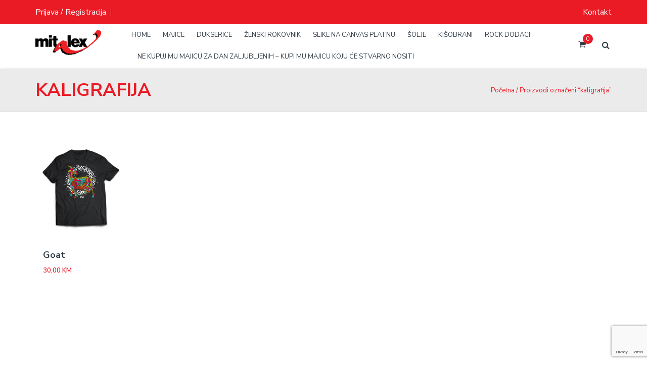

--- FILE ---
content_type: text/html; charset=UTF-8
request_url: https://printshop.mitalex.ba/tag-proizvoda/kaligrafija/
body_size: 23963
content:
<!DOCTYPE html>
<html lang="bs-BA" >
<head>
<meta charset="UTF-8">
<meta name="viewport" content="width=device-width, initial-scale=1">
<link rel="stylesheet" type="text/css" href="//code.jquery.com/ui/1.12.1/themes/base/jquery-ui.css">
<link rel="profile" href="http://gmpg.org/xfn/11">

<meta name='robots' content='index, follow, max-image-preview:large, max-snippet:-1, max-video-preview:-1' />

	<!-- This site is optimized with the Yoast SEO plugin v26.8 - https://yoast.com/product/yoast-seo-wordpress/ -->
	<title>kaligrafija - Print Shop | Mitalex</title>
	<link rel="canonical" href="https://printshop.mitalex.ba/tag-proizvoda/kaligrafija/" />
	<meta property="og:locale" content="bs_BA" />
	<meta property="og:type" content="article" />
	<meta property="og:title" content="kaligrafija - Print Shop | Mitalex" />
	<meta property="og:url" content="https://printshop.mitalex.ba/tag-proizvoda/kaligrafija/" />
	<meta property="og:site_name" content="Print Shop | Mitalex" />
	<meta name="twitter:card" content="summary_large_image" />
	<script type="application/ld+json" class="yoast-schema-graph">{"@context":"https://schema.org","@graph":[{"@type":"CollectionPage","@id":"https://printshop.mitalex.ba/tag-proizvoda/kaligrafija/","url":"https://printshop.mitalex.ba/tag-proizvoda/kaligrafija/","name":"kaligrafija - Print Shop | Mitalex","isPartOf":{"@id":"https://printshop.mitalex.ba/#website"},"primaryImageOfPage":{"@id":"https://printshop.mitalex.ba/tag-proizvoda/kaligrafija/#primaryimage"},"image":{"@id":"https://printshop.mitalex.ba/tag-proizvoda/kaligrafija/#primaryimage"},"thumbnailUrl":"https://printshop.mitalex.ba/wp-content/uploads/2022/06/Goat-majica.png","breadcrumb":{"@id":"https://printshop.mitalex.ba/tag-proizvoda/kaligrafija/#breadcrumb"},"inLanguage":"bs-BA"},{"@type":"ImageObject","inLanguage":"bs-BA","@id":"https://printshop.mitalex.ba/tag-proizvoda/kaligrafija/#primaryimage","url":"https://printshop.mitalex.ba/wp-content/uploads/2022/06/Goat-majica.png","contentUrl":"https://printshop.mitalex.ba/wp-content/uploads/2022/06/Goat-majica.png","width":3600,"height":3600},{"@type":"BreadcrumbList","@id":"https://printshop.mitalex.ba/tag-proizvoda/kaligrafija/#breadcrumb","itemListElement":[{"@type":"ListItem","position":1,"name":"Home","item":"https://printshop.mitalex.ba/"},{"@type":"ListItem","position":2,"name":"kaligrafija"}]},{"@type":"WebSite","@id":"https://printshop.mitalex.ba/#website","url":"https://printshop.mitalex.ba/","name":"Print Shop | Mitalex","description":"Kreiraj svoj proizvod...","potentialAction":[{"@type":"SearchAction","target":{"@type":"EntryPoint","urlTemplate":"https://printshop.mitalex.ba/?s={search_term_string}"},"query-input":{"@type":"PropertyValueSpecification","valueRequired":true,"valueName":"search_term_string"}}],"inLanguage":"bs-BA"}]}</script>
	<!-- / Yoast SEO plugin. -->


<link rel='dns-prefetch' href='//www.googletagmanager.com' />
<link rel='dns-prefetch' href='//code.jquery.com' />
<link rel='dns-prefetch' href='//fonts.googleapis.com' />
<link rel="alternate" type="application/rss+xml" title="Print Shop | Mitalex &raquo; novosti" href="https://printshop.mitalex.ba/feed/" />
<link rel="alternate" type="application/rss+xml" title="Print Shop | Mitalex &raquo; kaligrafija Oznaka kanal" href="https://printshop.mitalex.ba/tag-proizvoda/kaligrafija/feed/" />
<style id='wp-img-auto-sizes-contain-inline-css' type='text/css'>
img:is([sizes=auto i],[sizes^="auto," i]){contain-intrinsic-size:3000px 1500px}
/*# sourceURL=wp-img-auto-sizes-contain-inline-css */
</style>
<link rel='stylesheet' id='dashicons-css' href='https://printshop.mitalex.ba/wp-includes/css/dashicons.min.css?ver=6.9' type='text/css' media='all' />
<link rel='stylesheet' id='woo-conditional-shipping-blocks-style-css' href='https://printshop.mitalex.ba/wp-content/plugins/conditional-shipping-for-woocommerce/frontend/css/woo-conditional-shipping.css?ver=3.6.0.free' type='text/css' media='all' />
<style id='wp-emoji-styles-inline-css' type='text/css'>

	img.wp-smiley, img.emoji {
		display: inline !important;
		border: none !important;
		box-shadow: none !important;
		height: 1em !important;
		width: 1em !important;
		margin: 0 0.07em !important;
		vertical-align: -0.1em !important;
		background: none !important;
		padding: 0 !important;
	}
/*# sourceURL=wp-emoji-styles-inline-css */
</style>
<link rel='stylesheet' id='wp-block-library-css' href='https://printshop.mitalex.ba/wp-includes/css/dist/block-library/style.min.css?ver=6.9' type='text/css' media='all' />
<style id='wp-block-heading-inline-css' type='text/css'>
h1:where(.wp-block-heading).has-background,h2:where(.wp-block-heading).has-background,h3:where(.wp-block-heading).has-background,h4:where(.wp-block-heading).has-background,h5:where(.wp-block-heading).has-background,h6:where(.wp-block-heading).has-background{padding:1.25em 2.375em}h1.has-text-align-left[style*=writing-mode]:where([style*=vertical-lr]),h1.has-text-align-right[style*=writing-mode]:where([style*=vertical-rl]),h2.has-text-align-left[style*=writing-mode]:where([style*=vertical-lr]),h2.has-text-align-right[style*=writing-mode]:where([style*=vertical-rl]),h3.has-text-align-left[style*=writing-mode]:where([style*=vertical-lr]),h3.has-text-align-right[style*=writing-mode]:where([style*=vertical-rl]),h4.has-text-align-left[style*=writing-mode]:where([style*=vertical-lr]),h4.has-text-align-right[style*=writing-mode]:where([style*=vertical-rl]),h5.has-text-align-left[style*=writing-mode]:where([style*=vertical-lr]),h5.has-text-align-right[style*=writing-mode]:where([style*=vertical-rl]),h6.has-text-align-left[style*=writing-mode]:where([style*=vertical-lr]),h6.has-text-align-right[style*=writing-mode]:where([style*=vertical-rl]){rotate:180deg}
/*# sourceURL=https://printshop.mitalex.ba/wp-includes/blocks/heading/style.min.css */
</style>
<style id='wp-block-image-inline-css' type='text/css'>
.wp-block-image>a,.wp-block-image>figure>a{display:inline-block}.wp-block-image img{box-sizing:border-box;height:auto;max-width:100%;vertical-align:bottom}@media not (prefers-reduced-motion){.wp-block-image img.hide{visibility:hidden}.wp-block-image img.show{animation:show-content-image .4s}}.wp-block-image[style*=border-radius] img,.wp-block-image[style*=border-radius]>a{border-radius:inherit}.wp-block-image.has-custom-border img{box-sizing:border-box}.wp-block-image.aligncenter{text-align:center}.wp-block-image.alignfull>a,.wp-block-image.alignwide>a{width:100%}.wp-block-image.alignfull img,.wp-block-image.alignwide img{height:auto;width:100%}.wp-block-image .aligncenter,.wp-block-image .alignleft,.wp-block-image .alignright,.wp-block-image.aligncenter,.wp-block-image.alignleft,.wp-block-image.alignright{display:table}.wp-block-image .aligncenter>figcaption,.wp-block-image .alignleft>figcaption,.wp-block-image .alignright>figcaption,.wp-block-image.aligncenter>figcaption,.wp-block-image.alignleft>figcaption,.wp-block-image.alignright>figcaption{caption-side:bottom;display:table-caption}.wp-block-image .alignleft{float:left;margin:.5em 1em .5em 0}.wp-block-image .alignright{float:right;margin:.5em 0 .5em 1em}.wp-block-image .aligncenter{margin-left:auto;margin-right:auto}.wp-block-image :where(figcaption){margin-bottom:1em;margin-top:.5em}.wp-block-image.is-style-circle-mask img{border-radius:9999px}@supports ((-webkit-mask-image:none) or (mask-image:none)) or (-webkit-mask-image:none){.wp-block-image.is-style-circle-mask img{border-radius:0;-webkit-mask-image:url('data:image/svg+xml;utf8,<svg viewBox="0 0 100 100" xmlns="http://www.w3.org/2000/svg"><circle cx="50" cy="50" r="50"/></svg>');mask-image:url('data:image/svg+xml;utf8,<svg viewBox="0 0 100 100" xmlns="http://www.w3.org/2000/svg"><circle cx="50" cy="50" r="50"/></svg>');mask-mode:alpha;-webkit-mask-position:center;mask-position:center;-webkit-mask-repeat:no-repeat;mask-repeat:no-repeat;-webkit-mask-size:contain;mask-size:contain}}:root :where(.wp-block-image.is-style-rounded img,.wp-block-image .is-style-rounded img){border-radius:9999px}.wp-block-image figure{margin:0}.wp-lightbox-container{display:flex;flex-direction:column;position:relative}.wp-lightbox-container img{cursor:zoom-in}.wp-lightbox-container img:hover+button{opacity:1}.wp-lightbox-container button{align-items:center;backdrop-filter:blur(16px) saturate(180%);background-color:#5a5a5a40;border:none;border-radius:4px;cursor:zoom-in;display:flex;height:20px;justify-content:center;opacity:0;padding:0;position:absolute;right:16px;text-align:center;top:16px;width:20px;z-index:100}@media not (prefers-reduced-motion){.wp-lightbox-container button{transition:opacity .2s ease}}.wp-lightbox-container button:focus-visible{outline:3px auto #5a5a5a40;outline:3px auto -webkit-focus-ring-color;outline-offset:3px}.wp-lightbox-container button:hover{cursor:pointer;opacity:1}.wp-lightbox-container button:focus{opacity:1}.wp-lightbox-container button:focus,.wp-lightbox-container button:hover,.wp-lightbox-container button:not(:hover):not(:active):not(.has-background){background-color:#5a5a5a40;border:none}.wp-lightbox-overlay{box-sizing:border-box;cursor:zoom-out;height:100vh;left:0;overflow:hidden;position:fixed;top:0;visibility:hidden;width:100%;z-index:100000}.wp-lightbox-overlay .close-button{align-items:center;cursor:pointer;display:flex;justify-content:center;min-height:40px;min-width:40px;padding:0;position:absolute;right:calc(env(safe-area-inset-right) + 16px);top:calc(env(safe-area-inset-top) + 16px);z-index:5000000}.wp-lightbox-overlay .close-button:focus,.wp-lightbox-overlay .close-button:hover,.wp-lightbox-overlay .close-button:not(:hover):not(:active):not(.has-background){background:none;border:none}.wp-lightbox-overlay .lightbox-image-container{height:var(--wp--lightbox-container-height);left:50%;overflow:hidden;position:absolute;top:50%;transform:translate(-50%,-50%);transform-origin:top left;width:var(--wp--lightbox-container-width);z-index:9999999999}.wp-lightbox-overlay .wp-block-image{align-items:center;box-sizing:border-box;display:flex;height:100%;justify-content:center;margin:0;position:relative;transform-origin:0 0;width:100%;z-index:3000000}.wp-lightbox-overlay .wp-block-image img{height:var(--wp--lightbox-image-height);min-height:var(--wp--lightbox-image-height);min-width:var(--wp--lightbox-image-width);width:var(--wp--lightbox-image-width)}.wp-lightbox-overlay .wp-block-image figcaption{display:none}.wp-lightbox-overlay button{background:none;border:none}.wp-lightbox-overlay .scrim{background-color:#fff;height:100%;opacity:.9;position:absolute;width:100%;z-index:2000000}.wp-lightbox-overlay.active{visibility:visible}@media not (prefers-reduced-motion){.wp-lightbox-overlay.active{animation:turn-on-visibility .25s both}.wp-lightbox-overlay.active img{animation:turn-on-visibility .35s both}.wp-lightbox-overlay.show-closing-animation:not(.active){animation:turn-off-visibility .35s both}.wp-lightbox-overlay.show-closing-animation:not(.active) img{animation:turn-off-visibility .25s both}.wp-lightbox-overlay.zoom.active{animation:none;opacity:1;visibility:visible}.wp-lightbox-overlay.zoom.active .lightbox-image-container{animation:lightbox-zoom-in .4s}.wp-lightbox-overlay.zoom.active .lightbox-image-container img{animation:none}.wp-lightbox-overlay.zoom.active .scrim{animation:turn-on-visibility .4s forwards}.wp-lightbox-overlay.zoom.show-closing-animation:not(.active){animation:none}.wp-lightbox-overlay.zoom.show-closing-animation:not(.active) .lightbox-image-container{animation:lightbox-zoom-out .4s}.wp-lightbox-overlay.zoom.show-closing-animation:not(.active) .lightbox-image-container img{animation:none}.wp-lightbox-overlay.zoom.show-closing-animation:not(.active) .scrim{animation:turn-off-visibility .4s forwards}}@keyframes show-content-image{0%{visibility:hidden}99%{visibility:hidden}to{visibility:visible}}@keyframes turn-on-visibility{0%{opacity:0}to{opacity:1}}@keyframes turn-off-visibility{0%{opacity:1;visibility:visible}99%{opacity:0;visibility:visible}to{opacity:0;visibility:hidden}}@keyframes lightbox-zoom-in{0%{transform:translate(calc((-100vw + var(--wp--lightbox-scrollbar-width))/2 + var(--wp--lightbox-initial-left-position)),calc(-50vh + var(--wp--lightbox-initial-top-position))) scale(var(--wp--lightbox-scale))}to{transform:translate(-50%,-50%) scale(1)}}@keyframes lightbox-zoom-out{0%{transform:translate(-50%,-50%) scale(1);visibility:visible}99%{visibility:visible}to{transform:translate(calc((-100vw + var(--wp--lightbox-scrollbar-width))/2 + var(--wp--lightbox-initial-left-position)),calc(-50vh + var(--wp--lightbox-initial-top-position))) scale(var(--wp--lightbox-scale));visibility:hidden}}
/*# sourceURL=https://printshop.mitalex.ba/wp-includes/blocks/image/style.min.css */
</style>
<style id='wp-block-columns-inline-css' type='text/css'>
.wp-block-columns{box-sizing:border-box;display:flex;flex-wrap:wrap!important}@media (min-width:782px){.wp-block-columns{flex-wrap:nowrap!important}}.wp-block-columns{align-items:normal!important}.wp-block-columns.are-vertically-aligned-top{align-items:flex-start}.wp-block-columns.are-vertically-aligned-center{align-items:center}.wp-block-columns.are-vertically-aligned-bottom{align-items:flex-end}@media (max-width:781px){.wp-block-columns:not(.is-not-stacked-on-mobile)>.wp-block-column{flex-basis:100%!important}}@media (min-width:782px){.wp-block-columns:not(.is-not-stacked-on-mobile)>.wp-block-column{flex-basis:0;flex-grow:1}.wp-block-columns:not(.is-not-stacked-on-mobile)>.wp-block-column[style*=flex-basis]{flex-grow:0}}.wp-block-columns.is-not-stacked-on-mobile{flex-wrap:nowrap!important}.wp-block-columns.is-not-stacked-on-mobile>.wp-block-column{flex-basis:0;flex-grow:1}.wp-block-columns.is-not-stacked-on-mobile>.wp-block-column[style*=flex-basis]{flex-grow:0}:where(.wp-block-columns){margin-bottom:1.75em}:where(.wp-block-columns.has-background){padding:1.25em 2.375em}.wp-block-column{flex-grow:1;min-width:0;overflow-wrap:break-word;word-break:break-word}.wp-block-column.is-vertically-aligned-top{align-self:flex-start}.wp-block-column.is-vertically-aligned-center{align-self:center}.wp-block-column.is-vertically-aligned-bottom{align-self:flex-end}.wp-block-column.is-vertically-aligned-stretch{align-self:stretch}.wp-block-column.is-vertically-aligned-bottom,.wp-block-column.is-vertically-aligned-center,.wp-block-column.is-vertically-aligned-top{width:100%}
/*# sourceURL=https://printshop.mitalex.ba/wp-includes/blocks/columns/style.min.css */
</style>
<link rel='stylesheet' id='wc-blocks-style-css' href='https://printshop.mitalex.ba/wp-content/plugins/woocommerce/assets/client/blocks/wc-blocks.css?ver=wc-10.4.3' type='text/css' media='all' />
<style id='global-styles-inline-css' type='text/css'>
:root{--wp--preset--aspect-ratio--square: 1;--wp--preset--aspect-ratio--4-3: 4/3;--wp--preset--aspect-ratio--3-4: 3/4;--wp--preset--aspect-ratio--3-2: 3/2;--wp--preset--aspect-ratio--2-3: 2/3;--wp--preset--aspect-ratio--16-9: 16/9;--wp--preset--aspect-ratio--9-16: 9/16;--wp--preset--color--black: #000000;--wp--preset--color--cyan-bluish-gray: #abb8c3;--wp--preset--color--white: #ffffff;--wp--preset--color--pale-pink: #f78da7;--wp--preset--color--vivid-red: #cf2e2e;--wp--preset--color--luminous-vivid-orange: #ff6900;--wp--preset--color--luminous-vivid-amber: #fcb900;--wp--preset--color--light-green-cyan: #7bdcb5;--wp--preset--color--vivid-green-cyan: #00d084;--wp--preset--color--pale-cyan-blue: #8ed1fc;--wp--preset--color--vivid-cyan-blue: #0693e3;--wp--preset--color--vivid-purple: #9b51e0;--wp--preset--gradient--vivid-cyan-blue-to-vivid-purple: linear-gradient(135deg,rgb(6,147,227) 0%,rgb(155,81,224) 100%);--wp--preset--gradient--light-green-cyan-to-vivid-green-cyan: linear-gradient(135deg,rgb(122,220,180) 0%,rgb(0,208,130) 100%);--wp--preset--gradient--luminous-vivid-amber-to-luminous-vivid-orange: linear-gradient(135deg,rgb(252,185,0) 0%,rgb(255,105,0) 100%);--wp--preset--gradient--luminous-vivid-orange-to-vivid-red: linear-gradient(135deg,rgb(255,105,0) 0%,rgb(207,46,46) 100%);--wp--preset--gradient--very-light-gray-to-cyan-bluish-gray: linear-gradient(135deg,rgb(238,238,238) 0%,rgb(169,184,195) 100%);--wp--preset--gradient--cool-to-warm-spectrum: linear-gradient(135deg,rgb(74,234,220) 0%,rgb(151,120,209) 20%,rgb(207,42,186) 40%,rgb(238,44,130) 60%,rgb(251,105,98) 80%,rgb(254,248,76) 100%);--wp--preset--gradient--blush-light-purple: linear-gradient(135deg,rgb(255,206,236) 0%,rgb(152,150,240) 100%);--wp--preset--gradient--blush-bordeaux: linear-gradient(135deg,rgb(254,205,165) 0%,rgb(254,45,45) 50%,rgb(107,0,62) 100%);--wp--preset--gradient--luminous-dusk: linear-gradient(135deg,rgb(255,203,112) 0%,rgb(199,81,192) 50%,rgb(65,88,208) 100%);--wp--preset--gradient--pale-ocean: linear-gradient(135deg,rgb(255,245,203) 0%,rgb(182,227,212) 50%,rgb(51,167,181) 100%);--wp--preset--gradient--electric-grass: linear-gradient(135deg,rgb(202,248,128) 0%,rgb(113,206,126) 100%);--wp--preset--gradient--midnight: linear-gradient(135deg,rgb(2,3,129) 0%,rgb(40,116,252) 100%);--wp--preset--font-size--small: 13px;--wp--preset--font-size--medium: 20px;--wp--preset--font-size--large: 36px;--wp--preset--font-size--x-large: 42px;--wp--preset--spacing--20: 0.44rem;--wp--preset--spacing--30: 0.67rem;--wp--preset--spacing--40: 1rem;--wp--preset--spacing--50: 1.5rem;--wp--preset--spacing--60: 2.25rem;--wp--preset--spacing--70: 3.38rem;--wp--preset--spacing--80: 5.06rem;--wp--preset--shadow--natural: 6px 6px 9px rgba(0, 0, 0, 0.2);--wp--preset--shadow--deep: 12px 12px 50px rgba(0, 0, 0, 0.4);--wp--preset--shadow--sharp: 6px 6px 0px rgba(0, 0, 0, 0.2);--wp--preset--shadow--outlined: 6px 6px 0px -3px rgb(255, 255, 255), 6px 6px rgb(0, 0, 0);--wp--preset--shadow--crisp: 6px 6px 0px rgb(0, 0, 0);}:where(.is-layout-flex){gap: 0.5em;}:where(.is-layout-grid){gap: 0.5em;}body .is-layout-flex{display: flex;}.is-layout-flex{flex-wrap: wrap;align-items: center;}.is-layout-flex > :is(*, div){margin: 0;}body .is-layout-grid{display: grid;}.is-layout-grid > :is(*, div){margin: 0;}:where(.wp-block-columns.is-layout-flex){gap: 2em;}:where(.wp-block-columns.is-layout-grid){gap: 2em;}:where(.wp-block-post-template.is-layout-flex){gap: 1.25em;}:where(.wp-block-post-template.is-layout-grid){gap: 1.25em;}.has-black-color{color: var(--wp--preset--color--black) !important;}.has-cyan-bluish-gray-color{color: var(--wp--preset--color--cyan-bluish-gray) !important;}.has-white-color{color: var(--wp--preset--color--white) !important;}.has-pale-pink-color{color: var(--wp--preset--color--pale-pink) !important;}.has-vivid-red-color{color: var(--wp--preset--color--vivid-red) !important;}.has-luminous-vivid-orange-color{color: var(--wp--preset--color--luminous-vivid-orange) !important;}.has-luminous-vivid-amber-color{color: var(--wp--preset--color--luminous-vivid-amber) !important;}.has-light-green-cyan-color{color: var(--wp--preset--color--light-green-cyan) !important;}.has-vivid-green-cyan-color{color: var(--wp--preset--color--vivid-green-cyan) !important;}.has-pale-cyan-blue-color{color: var(--wp--preset--color--pale-cyan-blue) !important;}.has-vivid-cyan-blue-color{color: var(--wp--preset--color--vivid-cyan-blue) !important;}.has-vivid-purple-color{color: var(--wp--preset--color--vivid-purple) !important;}.has-black-background-color{background-color: var(--wp--preset--color--black) !important;}.has-cyan-bluish-gray-background-color{background-color: var(--wp--preset--color--cyan-bluish-gray) !important;}.has-white-background-color{background-color: var(--wp--preset--color--white) !important;}.has-pale-pink-background-color{background-color: var(--wp--preset--color--pale-pink) !important;}.has-vivid-red-background-color{background-color: var(--wp--preset--color--vivid-red) !important;}.has-luminous-vivid-orange-background-color{background-color: var(--wp--preset--color--luminous-vivid-orange) !important;}.has-luminous-vivid-amber-background-color{background-color: var(--wp--preset--color--luminous-vivid-amber) !important;}.has-light-green-cyan-background-color{background-color: var(--wp--preset--color--light-green-cyan) !important;}.has-vivid-green-cyan-background-color{background-color: var(--wp--preset--color--vivid-green-cyan) !important;}.has-pale-cyan-blue-background-color{background-color: var(--wp--preset--color--pale-cyan-blue) !important;}.has-vivid-cyan-blue-background-color{background-color: var(--wp--preset--color--vivid-cyan-blue) !important;}.has-vivid-purple-background-color{background-color: var(--wp--preset--color--vivid-purple) !important;}.has-black-border-color{border-color: var(--wp--preset--color--black) !important;}.has-cyan-bluish-gray-border-color{border-color: var(--wp--preset--color--cyan-bluish-gray) !important;}.has-white-border-color{border-color: var(--wp--preset--color--white) !important;}.has-pale-pink-border-color{border-color: var(--wp--preset--color--pale-pink) !important;}.has-vivid-red-border-color{border-color: var(--wp--preset--color--vivid-red) !important;}.has-luminous-vivid-orange-border-color{border-color: var(--wp--preset--color--luminous-vivid-orange) !important;}.has-luminous-vivid-amber-border-color{border-color: var(--wp--preset--color--luminous-vivid-amber) !important;}.has-light-green-cyan-border-color{border-color: var(--wp--preset--color--light-green-cyan) !important;}.has-vivid-green-cyan-border-color{border-color: var(--wp--preset--color--vivid-green-cyan) !important;}.has-pale-cyan-blue-border-color{border-color: var(--wp--preset--color--pale-cyan-blue) !important;}.has-vivid-cyan-blue-border-color{border-color: var(--wp--preset--color--vivid-cyan-blue) !important;}.has-vivid-purple-border-color{border-color: var(--wp--preset--color--vivid-purple) !important;}.has-vivid-cyan-blue-to-vivid-purple-gradient-background{background: var(--wp--preset--gradient--vivid-cyan-blue-to-vivid-purple) !important;}.has-light-green-cyan-to-vivid-green-cyan-gradient-background{background: var(--wp--preset--gradient--light-green-cyan-to-vivid-green-cyan) !important;}.has-luminous-vivid-amber-to-luminous-vivid-orange-gradient-background{background: var(--wp--preset--gradient--luminous-vivid-amber-to-luminous-vivid-orange) !important;}.has-luminous-vivid-orange-to-vivid-red-gradient-background{background: var(--wp--preset--gradient--luminous-vivid-orange-to-vivid-red) !important;}.has-very-light-gray-to-cyan-bluish-gray-gradient-background{background: var(--wp--preset--gradient--very-light-gray-to-cyan-bluish-gray) !important;}.has-cool-to-warm-spectrum-gradient-background{background: var(--wp--preset--gradient--cool-to-warm-spectrum) !important;}.has-blush-light-purple-gradient-background{background: var(--wp--preset--gradient--blush-light-purple) !important;}.has-blush-bordeaux-gradient-background{background: var(--wp--preset--gradient--blush-bordeaux) !important;}.has-luminous-dusk-gradient-background{background: var(--wp--preset--gradient--luminous-dusk) !important;}.has-pale-ocean-gradient-background{background: var(--wp--preset--gradient--pale-ocean) !important;}.has-electric-grass-gradient-background{background: var(--wp--preset--gradient--electric-grass) !important;}.has-midnight-gradient-background{background: var(--wp--preset--gradient--midnight) !important;}.has-small-font-size{font-size: var(--wp--preset--font-size--small) !important;}.has-medium-font-size{font-size: var(--wp--preset--font-size--medium) !important;}.has-large-font-size{font-size: var(--wp--preset--font-size--large) !important;}.has-x-large-font-size{font-size: var(--wp--preset--font-size--x-large) !important;}
:where(.wp-block-columns.is-layout-flex){gap: 2em;}:where(.wp-block-columns.is-layout-grid){gap: 2em;}
/*# sourceURL=global-styles-inline-css */
</style>
<style id='core-block-supports-inline-css' type='text/css'>
.wp-container-core-columns-is-layout-9d6595d7{flex-wrap:nowrap;}
/*# sourceURL=core-block-supports-inline-css */
</style>

<style id='classic-theme-styles-inline-css' type='text/css'>
/*! This file is auto-generated */
.wp-block-button__link{color:#fff;background-color:#32373c;border-radius:9999px;box-shadow:none;text-decoration:none;padding:calc(.667em + 2px) calc(1.333em + 2px);font-size:1.125em}.wp-block-file__button{background:#32373c;color:#fff;text-decoration:none}
/*# sourceURL=/wp-includes/css/classic-themes.min.css */
</style>
<link rel='stylesheet' id='contact-form-7-css' href='https://printshop.mitalex.ba/wp-content/plugins/contact-form-7/includes/css/styles.css?ver=6.1.4' type='text/css' media='all' />
<link rel='stylesheet' id='nb-fw-font-icon-css' href='https://printshop.mitalex.ba/wp-content/plugins/nb-fw/inc/src/nb-fw-font-icon.css?ver=20182108' type='text/css' media='all' />
<link rel='stylesheet' id='rs-plugin-settings-css' href='https://printshop.mitalex.ba/wp-content/plugins/revslider/public/assets/css/rs6.css?ver=6.3.6' type='text/css' media='all' />
<style id='rs-plugin-settings-inline-css' type='text/css'>
#rs-demo-id {}
/*# sourceURL=rs-plugin-settings-inline-css */
</style>
<link rel='stylesheet' id='nb_elements-css' href='https://printshop.mitalex.ba/wp-content/plugins/teepro-elements/assets/css/main.css?ver=20180324' type='text/css' media='all' />
<link rel='stylesheet' id='swiper-css' href='https://printshop.mitalex.ba/wp-content/plugins/teepro-elements/assets/vendors/swiper/swiper.min.css?ver=4.5.0' type='text/css' media='all' />
<link rel='stylesheet' id='magnific-popup-css' href='https://printshop.mitalex.ba/wp-content/plugins/teepro-elements/assets/vendors/magnific-popup/magnific-popup.css?ver=1.1.0' type='text/css' media='all' />
<link rel='stylesheet' id='nbdesigner-css' href='https://printshop.mitalex.ba/wp-content/plugins/web-to-print-online-designer/assets/css/nbdesigner.css?ver=2.8.4' type='text/css' media='all' />
<style id='woocommerce-inline-inline-css' type='text/css'>
.woocommerce form .form-row .required { visibility: visible; }
/*# sourceURL=woocommerce-inline-inline-css */
</style>
<link rel='stylesheet' id='woo_conditional_shipping_css-css' href='https://printshop.mitalex.ba/wp-content/plugins/conditional-shipping-for-woocommerce/includes/frontend/../../frontend/css/woo-conditional-shipping.css?ver=3.6.0.free' type='text/css' media='all' />
<link rel='stylesheet' id='font-solutions-css' href='https://printshop.mitalex.ba/wp-content/plugins/netbase_solutions/assets/frontend/css/nbt-fonts.css?ver=6.9' type='text/css' media='all' />
<link rel='stylesheet' id='frontend-solutions-css' href='https://printshop.mitalex.ba/wp-content/plugins/netbase_solutions/assets/frontend/css/frontend.css?ver=6.9' type='text/css' media='all' />
<link rel='stylesheet' id='nb-google-fonts-css' href='https://fonts.googleapis.com/css?family=Nunito+Sans%3A200%2C300%2C400%2C500%2C600%2C700%2C800%2C900&#038;subset=latin%2Clatin-ext&#038;ver=6.9' type='text/css' media='all' />
<link rel='stylesheet' id='dokan-style-css' href='https://printshop.mitalex.ba/wp-content/plugins/dokan-lite/assets/css/style.css?ver=1764146470' type='text/css' media='all' />
<link rel='stylesheet' id='dokan-modal-css' href='https://printshop.mitalex.ba/wp-content/plugins/dokan-lite/assets/vendors/izimodal/iziModal.min.css?ver=1730871010' type='text/css' media='all' />
<link rel='stylesheet' id='dokan-fontawesome-css' href='https://printshop.mitalex.ba/wp-content/plugins/dokan-lite/assets/vendors/font-awesome/css/font-awesome.min.css?ver=4.2.8' type='text/css' media='all' />
<link rel='stylesheet' id='bsf-Defaults-css' href='https://printshop.mitalex.ba/wp-content/uploads/smile_fonts/Defaults/Defaults.css?ver=3.19.8' type='text/css' media='all' />
<link rel='stylesheet' id='bsf-teepro-svg-icon-css' href='https://printshop.mitalex.ba/wp-content/uploads/smile_fonts/teepro-svg-icon/teepro-svg-icon.css?ver=3.19.8' type='text/css' media='all' />
<link rel='stylesheet' id='fontello-css' href='https://printshop.mitalex.ba/wp-content/themes/teepro/assets/vendor/fontello/fontello.css?ver=3.2.0' type='text/css' media='all' />
<link rel='stylesheet' id='nbcore_front_style-css' href='https://printshop.mitalex.ba/wp-content/themes/teepro/assets/netbase/css/main.css?ver=3.2.0' type='text/css' media='all' />
<style id='nbcore_front_style-inline-css' type='text/css'>
@media (min-width:1920px){.container{max-width:1470px;width:1470px;}}#site-wrapper{background:#ffffff;}.nb-page-title-wrap,.single-blog .entry-author,.shop-main.accordion-tabs .accordion-title-wrap,.woocommerce .woocommerce-message,.woocommerce .woocommerce-info,.woocommerce .woocommerce-error,.woocommerce-page .woocommerce-message,.woocommerce-page .woocommerce-info,.woocommerce-page .woocommerce-error,.cart-layout-2 .cart-totals-wrap,.blog.style-2 .post .entry-content,.nb-comment-form textarea,.comments-area,.blog .post .entry-cat a{background-color:rgb(235,235,235);}.products.list-type .product .list-type-wrap .product-image:before{border-right-color:rgb(235,235,235);}.main-logo{width:130px;}.dd-select .dd-selected img,.site-header .sub-navigation .menu-menu-top-left-container ~ .WOOCS_SELECTOR .woocs_flag_view_item{width:10px;}.dd-options .dd-option img{width:calc(10px + 15px);}a,.widget ul li a,.footer-top-section a,.footer-top-section .widget ul li a,.footer-bot-section a,.footer-bot-section .widget ul li a{color:rgb(234,27,37);}a:hover,a:focus,a:active,.pagination-style-2 .pagination-number:hover,.widget ul li a:hover,.footer-top-section a:hover,.footer-top-section .widget ul li a:hover,.footer-bot-section a:hover,.footer-bot-section .widget ul li a:hover,.widget_nbelement_contact_info ul.nbelement-info li:hover i{color:rgb(234,27,37);}body{font-family:Nunito Sans;font-weight:400;font-size:13px;}.button,.nb-primary-button,.post-password-form input[type='submit'],.teepro-button button.ubtn-normal,.teepro-button button.ubtn-mini,.teepro-button button.ubtn-small,.teepro-button button.ubtn-large,.teepro-button button.ubtn-block,.contact-tshirt .contact_right input[type='submit'],.category_banner .vc_column-inner .button_comback_shop a,.nb_layout_wp-img-left .nb_wp_post .nb-post-block .nb-post-content .nb-post-readmore a,.nb_layout_wp-img-top .nb_wp_post .nb-post-block .nb-post-content .readmore,.button_joinus.vc_btn3-center.vc_btn3-container a.vc_general.vc_btn3,.dokan-order-action a.dokan-btn:hover,a.dokan-btn-default.dokan-coupon-product-select-all,a.dokan-btn-default.dokan-coupon-product-clear-all,input[type='submit'].dokan-btn-success,a.dokan-btn-success,.dokan-btn-success,.dokan-dashboard-content button,a.dokan-btn-theme,.dokan-form-group input[type='submit'],.category .blog .bt-4.nb-secondary-button,.intro_teepro .readmore_teepro:hover,.single-product .nbcs-section .nbcs-add-to-cart-button input[type='submit'],a.dokan-btn-theme:focus,.dokan-btn-theme:focus{color:#ffffff !important;background-color:rgb(234,27,37);border-color:rgb(43,45,66);}.woocommerce-order .btn-pdf-preview,.text-notice a,.woocommerce-checkout .woocommerce a.button{color:#ffffff !important;background-color:rgb(234,27,37) !important;border-color:rgb(43,45,66) !important;}.button:hover,.nb-primary-button:hover,.button:focus,.nb-primary-button:focus,.contact-tshirt .contact_right input[type='submit']:hover,.button_joinus.vc_btn3-center.vc_btn3-container a.vc_general.vc_btn3:hover,.category_banner .vc_column-inner .button_comback_shop a:hover,.nb_layout_wp-img-left .nb_wp_post .nb-post-block .nb-post-content .nb-post-readmore a:hover,.nb_layout_wp-img-top .nb_wp_post .nb-post-block .nb-post-content .readmore:hover,.teepro-button button.ubtn-normal:hover,a.dokan-btn-default.dokan-coupon-product-select-all:hover,a.dokan-btn-default.dokan-coupon-product-clear-all:hover,input[type='submit'].dokan-btn-success:hover,a.dokan-btn-success:hover,.dokan-btn-success:hover,.intro_teepro .readmore_teepro:hover,.single-product .nbcs-section .nbcs-add-to-cart-button input[type='submit']:hover,.category .blog .bt-4.nb-secondary-button:hover,.dokan-dashboard-content button:hover,a.dokan-btn-theme:hover{color:#ffffff;background-color:rgba(234,27,37,0.5);border-color:rgba(43,45,66,0.71);}.woocommerce-order .btn-pdf-preview:hover,.text-notice a:hover,.woocommerce-checkout .woocommerce a.button:hover{color:#ffffff !important;background-color:rgba(234,27,37,0.5) !important;border-color:rgba(43,45,66,0.71) !important;}.teepro-button button.ubtn-normal .ubtn-hover,.teepro-button button.ubtn-normal .ubtn-hover,.teepro-button button.ubtn-mini .ubtn-hover,.teepro-button button.ubtn-small .ubtn-hover,.teepro-button button.ubtn-large .ubtn-hover,.teepro-button button.ubtn-block .ubtn-hover{background-color:rgba(234,27,37,0.5);}.nb-secondary-button{color:#ffffff;background-color:rgb(234,27,37);border-color:rgb(43,45,66);}.nb-secondary-button:hover,.nb-secondary-button:focus{color:#ffffff;background-color:rgba(234,27,37,0.5);border-color:rgba(43,45,66,0.71);}.list-type .add_to_cart_button,.nb-primary-button,.nb-secondary-button,.single_add_to_cart_button,.post-password-form input[type='submit']{padding-left:30px;padding-right:30px;border-width:0px;border-radius:5px;}body,.widget ul li a,.woocommerce-breadcrumb a,.nb-social-icons > a,.wc-tabs > li:not(.active) a,.shop-main.accordion-tabs .accordion-title-wrap:not(.ui-state-active) a,.nb-account-dropdown a,.header-account-wrap .not-logged-in,.mid-inline .nb-account-dropdown a,.mid-inline .mini-cart-section span,.mid-inline .mini-cart-section a,.mid-inline .mini-cart-section strong,.entry-meta .byline a,.comments-link a{color:rgb(51,62,72);}h1{font-size:25px;}h2{font-size:22px;}h3{font-size:20px;}h4{font-size:18px;}h5{font-size:16px;}h6{font-size:14px;}h1,h2,h3,h4,h5,h6,h1 > a,h2 > a,h3 > a,h4 > a,h5 > a,h6 > a,.entry-title > a,.woocommerce-Reviews .comment-reply-title{font-family:Nunito Sans;font-weight:700;color:rgb(51,62,72);}.site-header .top-section-wrap{padding:12px 0;background-color:rgb(234,27,37);}.site-header.left-inline .top-section-wrap .header_top_right_menu,.site-header .top-section-wrap .sub-navigation{margin:-12px 0;}.site-header.left-inline .top-section-wrap .header_top_right_menu ul,.site-header.teepro-header-1 .top-section-wrap .sub-navigation .nb-header-sub-menu >.menu-item,.site-header.teepro-header-2 .top-section-wrap .sub-navigation .nb-header-sub-menu >.menu-item,.site-header.teepro-header-3 .top-section-wrap .sub-navigation .nb-header-sub-menu >.menu-item,.site-header.teepro-header-4 .top-section-wrap .sub-navigation .nb-header-sub-menu >.menu-item,.site-header .sub-navigation .widget .dd-select{padding:12px 0;}.WOOCS_SELECTOR .wSelect,.WOOCS_SELECTOR .chosen-container,.site-header .sub-navigation .menu-menu-top-left-container ~ .WOOCS_SELECTOR select.woocommerce-currency-switcher,.site-header .sub-navigation .menu-menu-top-left-container ~ .WOOCS_SELECTOR .woocs_flag_view_item{margin:calc(12px - 3px) 0 0;}.top-section-wrap .nb-header-sub-menu a{color:rgb(255,255,255);}.top-section-wrap a:hover,.site-header .top-section-wrap .sub-navigation .nb-header-sub-menu li.menu-item-has-children .sub-menu li:hover a span,.top-section-wrap .nb-header-sub-menu a:hover,.top-section-wrap li:hover a span,.site-header .top-section-wrap .sub-navigation .nb-header-sub-menu li.menu-item-has-children .sub-menu li:hover a span,.site-header .top-section-wrap .header_top_right_menu .data_user .user-menu > li > a:hover{color:rgb(244,244,244);}.top-section-wrap .nb-header-sub-menu .sub-menu{background-color:rgb(234,27,37);}.site-header .middle-section-wrap{padding:12px 0;background-color:rgb(255,255,255);}.site-header .middle-section-wrap .nb-navbar,.site-header.header-desktop .main-nav-wrap .mega-menu-wrap#mega-menu-wrap-primary ul.mega-menu#mega-menu-primary{margin:-12px 0;}.site-header .middle-section-wrap .nb-navbar > .menu-item,.site-header.header-desktop .main-nav-wrap .mega-menu-wrap#mega-menu-wrap-primary ul.mega-menu#mega-menu-primary > li{padding:12px 0;}.site-header:not(.mid-stack) .bot-section-wrap{padding:30px 0;}.site-header.mid-stack .nb-navbar > .menu-item > a{padding:30px 20px;}.site-header .bot-section-wrap{background-color:rgb(255,255,255);}.bot-section-wrap a,.bot-section-wrap span,.bot-section-wrap i,.bot-section-wrap div{color:rgb(51,62,72);}.middle-section-wrap a,.middle-section-wrap span,.middle-section-wrap i,.middle-section-wrap div,.nbt-ajax-cart-icon i,.nbt-ajax-cart .nbt-ajax-cart-icon .nbt-ajax-cart-count{color:rgb(51,62,72);}.nbt-icon-search{color:rgb(51,62,72) !important;}.middle-section-wrap a:hover,.middle-section-wrap a:hover span,.middle-section-wrap a:hover i,.middle-section-wrap .nb-navbar .menu-item:hover > a,.mini-cart-section .mini-cart-wrap .mini_cart_item .minicart-pd-meta a:hover,.mini-cart-section .mini-cart-wrap .mini_cart_item .remove:hover i,.nbt-ajax-cart .nbt-ajax-cart-popup .woocommerce-Price-amount{color:rgb(234,27,37);}.nbt-ajax-cart .nbt-ajax-cart-popup ul li .nbt-ajax-cart-right h4 a{color:rgb(234,27,37)!important;}.nbt-ajax-cart .nbt-ajax-cart-icon .nbt-ajax-cart-count{background:rgb(234,27,37);}.nbt-ajax-cart .nbt-ajax-cart-popup .buttons a:hover{background:rgb(234,27,37)!important;}.mini-cart-wrap .mini_cart_item .mini-cart-pd-image:hover img{border-color:rgb(234,27,37);}.nbt-ajax-cart .nbt-ajax-cart-icon:after{border-bottom-color:rgb(234,27,37);}.nbt-ajax-cart .nbt-ajax-cart-popup{border-top-color:rgb(234,27,37);}.site-header .middle-section-wrap .icon-header-section .icon-header-wrap .header-cart-wrap .nb-cart-section .count-item,.site-header.header-desktop .main-nav-wrap .mega-menu-wrap#mega-menu-wrap-primary ul.mega-menu#mega-menu-primary > li > ul.mega-sub-menu::before{background-color:rgb(234,27,37);}.site-header.header-desktop .main-nav-wrap .mega-menu-wrap#mega-menu-wrap-primary ul.mega-menu#mega-menu-primary > li.mega-toggle-on > a::before,.site-header.header-desktop .main-nav-wrap .mega-menu-wrap#mega-menu-wrap-primary ul.mega-menu#mega-menu-primary > li:hover > a::before{border-top-color:rgb(234,27,37);}.top-section-wrap a,.top-section-wrap span,.top-section-wrap i,.top-section-wrap div{color:rgb(255,255,255);}.nb-navbar > .menu-item,.nb-navbar a,.nb-navbar span,.site-header.header-desktop .middle-section-wrap .mega-menu-wrap#mega-menu-wrap-primary span,.site-header.header-desktop .middle-section-wrap .mega-menu-wrap#mega-menu-wrap-primary div,.site-header.header-desktop .middle-section-wrap .mega-menu-wrap#mega-menu-wrap-primary a,.middle-section-wrap .mega-menu-wrap#mega-menu-wrap-primary i{color:rgb(51,62,72);}.nb-navbar > .menu-item:hover >a span,.nb-navbar a:hover,.site-header.teepro-header-2.header-desktop .middle-section-wrap .main-nav-wrap .nb-navbar > li.menu-item.current-menu-item > a > span,.site-header .main-nav-wrap .mega-menu-wrap#mega-menu-wrap-primary ul.mega-menu#mega-menu-primary > li > ul.mega-sub-menu .mega-menu-row.menu_link_title .menu > li > a,.site-header .main-nav-wrap .mega-menu-wrap#mega-menu-wrap-primary ul.mega-menu#mega-menu-primary > li > ul.mega-sub-menu .mega-menu-row.menu_about .about_readmore,.middle-section-wrap .mega-menu-wrap#mega-menu-wrap-primary .menu-item:hover >a,.site-header.header-mobile .main-nav-wrap .mega-menu-wrap#mega-menu-wrap-primary ul.mega-menu#mega-menu-primary > li.mega-menu-flyout .mega-sub-menu > li:hover > a,.middle-section-wrap .mega-menu-wrap#mega-menu-wrap-primary a:hover,.middle-section-wrap .mega-menu-wrap#mega-menu-wrap-primary a:hover >*,.site-header.header-mobile .main-nav-wrap .mega-menu-wrap#mega-menu-wrap-primary ul.mega-menu#mega-menu-primary > li.mega-menu-grid a:hover,.middle-section-wrap .mega-menu-wrap#mega-menu-wrap-primary .mega-menu-item:hover >a,.middle-section-wrap .mega-menu-wrap#mega-menu-wrap-primary .mega-menu-item:hover >a *{color:rgb(234,27,37);}.site-header.teepro-header-2.header-desktop .middle-section-wrap .main-nav-wrap .nb-navbar > li.menu-item > a > span::after{border-color:rgb(255,255,255);}.site-header.teepro-header-2.header-desktop .middle-section-wrap .main-nav-wrap .nb-navbar > li.menu-item.current-menu-item > a > span::after,.site-header.teepro-header-2.header-desktop .middle-section-wrap .main-nav-wrap .nb-navbar > li.menu-item:hover > a > span::after{border-color:rgb(234,27,37);}.nb-navbar .menu-item-has-children > a span:after,.icon-header-section .nb-cart-section,.nb-navbar .menu-item a,.nb-navbar .sub-menu > .menu-item:not(:last-child),.nb-header-sub-menu .sub-menu > .menu-item:not(:last-child),.widget .widget-title,.blog .classic .post .entry-footer,.single-post .single-blog .entry-footer,.nb-social-icons > a,.single-blog .entry-author-wrap,.shop-main:not(.wide) .single-product-wrap .product_meta,.shop-main.accordion-tabs .accordion-item .accordion-title-wrap,.shop-main.horizontal-tabs .wc-tabs-wrapper .wc-tabs,.shop_table thead th,.shop_table th,.shop_table td,.mini-cart-wrap .total,.icon-header-wrap .nb-account-dropdown ul li:not(:last-of-type) a,.widget tbody th,.widget tbody td,.widget ul > li:not(:last-of-type),.blog .post .entry-image .entry-cat,.comment-list .comment,.nb-comment-form textarea,.paging-navigation.pagination-style-1 .page-numbers.current,.woocommerce-pagination.pagination-style-1 .page-numbers.current,.pagination-style-1 .list-pagination .page-selected,.single-product-wrap .cart,.single-product-wrap .woocommerce-product-details__short-description,.dokan-single-seller .store-wrapper,.sp-ou-meta,.widget.WOOF_Widget .woof .woof_container.woof_by_rating_container .woof_container_inner .chosen-results li{border-color:rgb(240,240,240) !important;}@media (max-width:767px){.shop_table.cart{border:1px solid rgb(240,240,240);}.shop_table.cart td{border-bottom:1px solid rgb(240,240,240);}}.sticky{border-top:1px solid rgb(234,27,37);box-shadow:0px 0px 20px rgb(234,27,37);}.product .product-image .onsale,.wc-tabs > li.active,.product .onsale.sale-style-2 .percent,.product .onsale.sale-style-3 .percent,.wc-tabs-wrapper .woocommerce-Reviews #review_form_wrapper .comment-respond,.site-header.mid-stack .main-navigation .nb-navbar > .menu-item:hover,.shop-main.accordion-tabs .accordion-item .accordion-title-wrap.ui-accordion-header-active,.widget .tagcloud a,.footer-top-section .widget .tagcloud a,.footer-bot-section .widget .tagcloud a,.service_tab_1 .vc_tta-panels-container .vc_tta-panels .vc_tta-panel.vc_active .vc_tta-panel-heading .vc_tta-panel-title a::after,.cart-notice-wrap .cart-notice,.products .product .product-action.center .bt-4:hover,.products .product .nb-loop-variable .nbtcs-swatches .swatch:hover:before,.single-product-wrap .nbtcs-swatches .swatch:hover:before,.vc-tab-product-wrapper .vc-tab-product-content .tab-panel .cat_img a .cat_img_button:hover,.pt_home_6 .vc-tab-product-wrapper ul.style-border_bottom li.active a,.vc-tab-product-wrapper .vc-tab-product-content .tab-panel .cat_img a:hover .cat_img_button,.uvc-heading-spacer.line_with_icon:before,.uvc-heading-spacer.line_with_icon:after,.new_letter_1 .footer-newsletter .footer-newsletter-form button[type='submit'],.teepro-our-customers .our-customers-wrap .our-customer-images .swiper-wrapper .swiper-slide .customer-img.has-border:hover,.widget .nbfw-social-link-widget.gray-icon li a:hover,.related-product:hover > a img,#secondary .widget.nbfw-social-links,.loading.demo7 #loading-center #loading-center-absolute .object,.nb-page-title-wrap.bg_img .nb-page-title h1:before,.single-product-wrap .product-image .thumb-gallery .swiper-slide.swiper-slide-thumb-active img,.dokan-dashboard.dokan-custom-style .dokan-dash-sidebar ul.dokan-dashboard-menu li:hover,.dokan-dashboard.dokan-custom-style .dokan-dash-sidebar ul.dokan-dashboard-menu li.active,.dokan-dashboard.dokan-custom-style .dokan-dash-sidebar ul.dokan-dashboard-menu li.dokan-common-links a:hover,.dokan-dashboard.dokan-custom-style .dokan-dashboard-content .dokan-report-wrap .dokan-reports-sidebar ul.chart-legend li:first-child,.store-coupon-wrap.teepro_show_store_coupons,.loading.demo3 #loading-center #loading-center-absolute .object,#yith-wcwl-popup-message,.nbt-upload-zone .nbt-oupload-target,.intro_teepro .readmore_teepro,.noo-line .line-one,.noo-line .line-two,.single-product-wrap .nbtcs-swatches .swatch-color.circle.selected:before,.nbd-gallery #primary .nbd-list-designs .nbd-gallery-item:hover,.woof .woof_redraw_zone .woof_container.woof_container_label ul.woof_list li span.checkbox:hover,.woof .woof_redraw_zone .woof_container.woof_container_label ul.woof_list li span.checkbox.checked,.woof .woof_redraw_zone .woof_container.woof_container_color .woof_tooltip:hover span.checkbox,.woof .woof_redraw_zone .woof_container.woof_container_color .woof_tooltip span.checkbox.checked,.products .product .nb-loop-variable .nbtcs-swatches .swatch.swatch-text:hover,.products .product .nb-loop-variable .nbtcs-swatches .swatch.swatch-image:hover{border-color:rgb(234,27,37);}.no_product{border-top:3px solid rgb(234,27,37);}.step-by-step-1 .step_image img{border:rgb(234,27,37) solid 1px;border-radius:5px}.loading.demo14 #loading-center #loading-center-absolute .object{border-left-color:rgb(234,27,37);border-right-color:rgb(234,27,37);}.loading.demo15 #loading-center #loading-center-absolute .object{border-left-color:rgb(234,27,37);border-top-color:rgb(234,27,37);}.nbfw_banner-container .nbfw-txt-info .banner-more:hover,.stepbystep2 .wpb_column:hover .wpb_single_image .vc_box_rounded,.vc_testimonial_wrap.testimonial_multi_thumb_style_1 .vc-avatar-testimonial .swiper-slide.swiper-slide-active .vc-avatar-img img,.hello-teepro .uvc-headings-line,.woof .woof_redraw_zone .woof_container.woof_container_image .woof_tooltip span.checkbox:hover,.woof .woof_redraw_zone .woof_container.woof_container_image .woof_tooltip span.checkbox.checked,.products .product .nb-loop-variable .nbtcs-swatches .swatches-radio li:hover .check,.products .product .nb-loop-variable .nbtcs-swatches .swatches-radio li input[type=radio]:checked ~ .check{border-color:rgb(234,27,37) !important;}.growl-message{border:1px solid rgb(234,27,37);}.noo-line .line-one span:first-child:before,.noo-line .line-one span:last-child:before,.noo-line .line-two span:first-child:before,.noo-line .line-two span:last-child:before{border:2px solid rgb(234,27,37);}.products .product .product-action.center .tooltip:before,.products .product .product-action.horizontal .tooltip:before,.mini-cart-wrap,.nbt-search-wrapper,.vc_step.content_top .vc-step-items .step_box .step_title_content:before,.nbfw_banner-container .nbfw-txt-info .txt-caption .txt-caption-divider,.products .product .product-action.horizontal span.tooltip:before{border-top-color:rgb(234,27,37);}.vc_step.content_top .vc-step-items .step_box .step_title_content:before,.vc_step.content_bottom .vc-step-items .step_box .step_number:before{border-right-color:rgb(234,27,37);}.text_service .text_banner_service::after,.about_history_content .vc_toggle_content .about_heading::after,.vc_step.content_left .vc-step-items .step_box .step_number:before,.vc_step.content_right .vc-step-items .step_box .step_number:before,.text_service .text_banner_service::before{border-bottom-color:rgb(234,27,37);}.widget .widget-title:before,.paging-navigation.pagination-style-2 .current,.pagination-style-2 .pagination-number.page-selected,.product .onsale.sale-style-1,.woocommerce-pagination.pagination-style-2 span.current,.shop-main.right-dots .flickity-page-dots .dot,.wc-tabs-wrapper .form-submit input,.nb-input-group .search-button button,.widget .tagcloud a:hover,.nb-back-to-top-wrap a:hover,.nb_layout_wp-img-top .nb_wp_post .nb-post-date .nb-post-date-i,.nb_layout_wp-img-left .nb_wp_post .nb-post-block .nb-post-content .nb-post-readmore a::before,.swiper-pagination .swiper-pagination-bullet.swiper-pagination-bullet-active,.products .product .product-action .button .tooltip,.product .product-image .wishlist-fixed-btn .yith-wcwl-add-to-wishlist .tooltip,.products .product .product-action .bt-4:hover,.products .product .product-action.horizontal .button:hover,.products .product .product-action.horizontal .button .tooltip,.wpt-loading:after,.vc-tab-product-wrapper .vc-tab-product-content .tab-panel .cat_img a:hover .cat_img_button,.vc-tab-product-wrapper .vc-tab-product-header .product-tab-header.show_heading_line h2:after,.pt_home_6 .vc-tab-product-wrapper ul.style-border_bottom li a:before,.line-through .uvc-main-heading h1:after,.line-through .uvc-main-heading h2:after,.line-through .uvc-main-heading h3:after,.line-through .uvc-main-heading h4:after,.line-through .uvc-main-heading h5:after,.line-through .uvc-main-heading h6:after,.uvc-heading.hp1-heading .uvc-sub-heading:before,.uvc-heading.hp1-heading .uvc-sub-heading:after,.nbfw_banner-container .nbfw-txt-info .banner-more:hover,.bg-fullwidth .nbfw_banner-container,.category-layout-hp4 .nbfw_banner-container:hover .nbfw-txt-info h4,.info-box-our-services .aio-icon-box:hover,.teepro-our-customers .our-customers-wrap .our-customers-pagination .swiper-pagination-bullet-active,.teepro-image-slider .image-slider-block .image-slider-pagination .swiper-pagination-bullet-active,.widget .nbfw-social-link-widget.black-icon li a:hover,.site-footer.colorful-widget-title .widget .widget-title:after,.sc-video .sc-video-thumb .icon-play-button,.content_manage .link_profile li a::before,.nb_vc_page_tab:hover .page_tab_content::before,.new_letter_1  .footer-newsletter .footer-newsletter-form button[type='submit'],.single-product-wrap .yith-wcwl-add-to-wishlist,.vc_testimonial_wrap.testimonial_multi_thumb_style_1 .vc-avatar-testimonial .swiper-slide .vc-title .client-name::before,.vc_testimonial_wrap.testimonial_multi_thumb_style_1 .vc-avatar-testimonial .swiper-slide .vc-title .client-name::after,.widget .sidebar-policy .clear .sidebar-top-icon,.faq_page .vc_toggle.vc_toggle_active .vc_toggle_title,#secondary .widget .nbfw-social-link-widget.gray-icon li a:hover,.widget.service-sidebar .textwidget a,.new_letter_1 .footer-newsletter .footer-newsletter-form input[type='submit'],.widget.shop-sidebar h3.widget-title,.loading #loading-center #loading-center-absolute #object,.loading #loading-center #loading-center-absolute .object,.loading #loading-center .object-one,.loading #loading-center .object-two,.teepro-load-more,.ui-slider-range,.teepro-load-more-scroll,.image_banner_pages .container .text_banner_bottom_section .custom_link,.text-notice a:hover,.dokan-dashboard.dokan-custom-style .dokan-progress.m-dokan-progress .dokan-progress-bar,.ou-tab .tablinks.activated,.page-template-nb-checkout #nb-checkout-cart .shop_table .nbt-ou-fast button,#dokan-seller-listing-wrap .pagination-container .pagination-wrap .pagination li .current,.shop-main .woof_products_top_panel ul li a,.woof_select_radio_check dt.woof_select_radio_check_opened a,.woof .woof_redraw_zone .woof_container.woof_container_label ul.woof_list li span.checkbox:hover,.woof .woof_redraw_zone .woof_container.woof_container_label ul.woof_list li span.checkbox.checked,.woof .woof_redraw_zone .woof_container.woof_container_label ul.woof_list li span.woof_label_count,.woof .woof_redraw_zone .woof_container.woof_container_image .woof_tooltip .woof_tooltip_data,.woof .woof_container .woof_add_subscr_cont #woof_add_subscr:hover,.woof input.woof_add_query_save:hover,.woof .woof_redraw_zone .woof_container.woof_container_slider span.irs-with-grid span.irs-slider:hover:after,.woof .woof_redraw_zone .woof_container.woof_price_filter span.irs-with-grid span.irs-slider:hover:after,.woof .widget_price_filter .ui-slider .ui-slider-range,.woof .widget_price_filter .ui-slider .ui-slider-handle,.products .product .nb-loop-variable .nbtcs-swatches .swatches-radio li input[type=radio]:checked ~ .check::before,.site-header .sub-navigation .woocommerce-currency-switcher-form .wSelect-theme-classic .wSelect-option-selected,.site-header .sub-navigation .woocommerce-currency-switcher-form .wSelect-theme-classic .wSelect-option:hover,.error404 main .home-link,.dokan-store .shop-main .paging-navigation .dokan-pagination-container .dokan-pagination li.active a{background-color:rgb(234,27,37);}.teepro-info-box.has-icon-bg .aio-icon-component .aio-icon.circle,.swiper-pagination-bullet-active,.teepro-info-box.change-bg .aio-icon-component:hover .aio-icon.circle,.site-header .sub-navigation .menu-menu-top-left-container ~ .WOOCS_SELECTOR .chosen-container .chosen-drop .chosen-results li.result-selected,.site-header .sub-navigation .menu-menu-top-left-container ~ .WOOCS_SELECTOR .chosen-container .chosen-drop .chosen-results li.active-result:hover,.woof .woof_container .chosen-container .chosen-drop .chosen-results .active-result.highlighted{background-color:rgb(234,27,37) !important;}.product .star-rating:before,.product .star-rating span,.single-product-wrap .price ins,.single-product-wrap .price > span.amount,.single-product-wrap .summary >.price .nbtwccs_price_code > span.amount,.wc-tabs > li.active a,.wc-tabs > li.active a:hover,.wc-tabs > li.active a:focus,.wc-tabs .ui-accordion-header-active a,.wc-tabs .ui-accordion-header-active a:focus,.wc-tabs .ui-accordion-header-active a:hover,.shop-main.accordion-tabs .ui-accordion-header-active:after,.shop_table .cart_item td .amount,.cart_totals .order-total .amount,.shop_table.woocommerce-checkout-review-order-table .order-total .amount,.woocommerce-order .woocommerce-thankyou-order-received,.woocommerce-order .woocommerce-table--order-details .amount,.paging-navigation.pagination-style-1 .current,.pagination-style-1 .list-pagination .page-selected,.service_tab_1 .vc_tta-tabs-container .vc_tta-tabs-list .vc_tta-tab.vc_active a span,.service_tab_1 .vc_tta-tabs-container .vc_tta-tabs-list .vc_tta-tab a:hover span,.nb_vc_page_tab .page_tab_content .page_tab_readmore:hover,.nb_layout_wp-img-top .nb_wp_post .nb-post-block .nb-post-meta a:hover,.woocommerce-pagination.pagination-style-1 .page-numbers.current,.product .product-image .wishlist-fixed-btn .yith-wcwl-wishlistexistsbrowse .icon-heart,.product .product-image .wishlist-fixed-btn .yith-wcwl-wishlistaddedbrowse .icon-heart,.product .product-image .wishlist-fixed-btn .yith-wcwl-add-to-wishlist i.icon-heart:hover,.products .product .price .amount,.vc_toggle .vc_toggle_title .vc_custom_heading,.vc-tab-product-wrapper ul.style-separated li.active a,.vc-tab-product-wrapper ul.style-separated li:hover a,.uvc-heading-spacer.line_with_icon .aio-icon,.uvc-heading.hp1-heading .uvc-main-heading .big-text,.content_manage .link_profile li a,.content_manage .read_more,.category-layout-hp5 .nbfw_banner-container:hover .nbfw-txt-info h4,.site-footer .footer-workingtime-wrapper .love-hour .love-hour-text span i,.widget .nbfw-social-link-widget.gray-icon li a:hover,.widget .nbfw-social-link-widget.white-icon li a:hover,.site-footer.colorful-widget-title .widget .widget-title,.banner-images-1 .txt_primary_custom_1,.banner-images-1 .txt_primary_custom_2,.nb_layout_wp-content-absolute .nb-post-block .nb-post-header .nb-post-meta .nb-post-comments:hover,.sub_title_teepro,.text_signature,.site-header.teepro-header-2 .top-section-wrap .text-section .start_design,.category .style-3 article.type-post .entry-content .entry-title a:hover,.demo-shortcode-heading .uvc-main-heading h3,.teepro-our-customers .our-customers-wrap .swiper-button-next:hover,.teepro-our-customers .our-customers-wrap .swiper-button-prev:hover,.teepro-image-slider .image-slider-block .swiper-button-prev:hover,.teepro-image-slider .image-slider-block .swiper-button-next:hover,.shop-main .woocommerce-Reviews #review_form_wrapper .stars a,.vc_testimonial_wrap .swiper-button-next:not(.swiper-button-disabled):hover,.vc_testimonial_wrap .swiper-button-prev:not(.swiper-button-disabled):hover,.about_history_content .vc_toggle_content .about_content_aug .content_right p .about_seemore,.vc_testimonial_wrap.testimonial_multi_thumb_zoom_image .vc-content-testimonial .swiper-wrapper .swiper-slide .vc-testimonial-img .vc-testimonial-content .client-position,.related-product .relate_content .price,.widget .sidebar-policy .clear:nth-of-type(2n+1) i,.widget.page-sidebar .menu .menu-item.current-menu-item a,.widget.service-sidebar .menu .menu-item.current-menu-item a,.widget.service-sidebar .service-info li i,.site-footer .footer-abs-middle a,.intro_teepro .readmore_teepro,.widget.shop-sidebar ul.menu .menu-item-has-children.current-menu-parent > a,.widget.shop-sidebar ul.menu .current-menu-item  a,.shop-sidebar .product-attr-list .remove-filter,.dokan-dashboard.dokan-custom-style .dokan-dash-sidebar ul.dokan-dashboard-menu li a i,.dokan-dashboard.dokan-custom-style .dokan-dash-sidebar ul.dokan-dashboard-menu li:hover,.dokan-dashboard.dokan-custom-style .dokan-dash-sidebar ul.dokan-dashboard-menu li:hover a,.dokan-dashboard.dokan-custom-style .dokan-dash-sidebar ul.dokan-dashboard-menu li.active,.dokan-dashboard.dokan-custom-style .dokan-dash-sidebar ul.dokan-dashboard-menu li.active a,.dokan-dashboard.dokan-custom-style .dokan-dash-sidebar ul.dokan-dashboard-menu li.dokan-common-links a:hover,.dokan-dashboard.dokan-custom-style .dokan-dashboard-content .dokan-report-wrap ul.dokan_tabs li:hover a,.dokan-dashboard.dokan-custom-style .dokan-dashboard-content .dokan-report-wrap ul.dokan_tabs li.active a,.start_designing_1 .vc_btn3-container .vc_general:hover,.dokan-dashboard.dokan-custom-style .dokan-dashboard-content .dokan-report-wrap .dokan-reports-sidebar ul.chart-legend li:first-child,.dokan-product-listing .dokan-product-listing-area table.product-listing-table td.post-date .status,.single-product .single-product-wrap .product-vendor-info .dokan-store-info .store-name a,.single-product #tab-seller .product-vendor-info .dokan-store-info .store-name a,.single-product .single-product-wrap .product-vendor-info .dokan-store-info .store-details > a,.nb_wp_post .nb-title-post a:hover,.single-product #tab-seller .product-vendor-info .dokan-store-info .store-details > a,.single-product-wrap .woocommerce-product-gallery__wrapper .featured-gallery div:not(.swiper-button-disabled):before,#dokan-seller-listing-wrap .pagination-container .pagination-wrap .pagination li a:hover,#dokan-seller-listing-wrap .pagination-container .pagination-wrap .pagination li a:hover:after,#dokan-primary .dokan-store-tabs li a:hover,.nbd-gallery #primary .nbd-sidebar .nbd-sidebar-con .nbd-sidebar-con-inner ul li a:hover,.dokan-single-seller.store_style-3 .store-wrapper .store-content .store-info .store-lnk .dokan-store-lnk,.woocommerce-cart .cart_item .product-name a:hover,.nbd-gallery #primary .nbd-sidebar .nbd-sidebar-con .nbd-sidebar-con-inner .nbd-tag:hover,.woof_list li:hover > label,.woof_list li > input[checked] ~ label,.woof_container > .woof_container_inner:hover > label,.woof_container > .woof_container_inner > input[checked] ~ label,.woof_price_filter li:hover > label,.woof_price_filter li > input[checked] ~ label,.woof .woof_redraw_zone .woof_container.woof_author_search_container .woof_container .woof_container_inner ul.woof_authors li:hover label,.woof .woof_redraw_zone .woof_container.woof_author_search_container .woof_container .woof_container_inner ul.woof_authors li > input[checked] ~ label,.products .product .nb-loop-variable .nbtcs-swatches .swatch.swatch-text:hover,.products .product .nb-loop-variable .nbtcs-swatches .swatches-radio li:hover .swatch-radio,.products .product .nb-loop-variable .nbtcs-swatches .swatches-radio li input[type=radio]:checked ~ label,.site-header .sub-navigation .widget .dd-options .dd-option-selected .dd-option-text,.site-header .sub-navigation .widget .dd-container:hover .dd-selected label,.site-header .sub-navigation .widget .dd-container:hover .dd-selected small,.site-header .sub-navigation .widget .dd-container:hover .dd-select .dd-pointer,.site-header .sub-navigation .menu-menu-top-left-container ~ .WOOCS_SELECTOR .chosen-container .chosen-single:hover span,.site-header .sub-navigation .menu-menu-top-left-container ~ .WOOCS_SELECTOR .wSelect .wSelect-selected:hover,.error404 main .pnf-heading,.error404 main h1{color:rgb(234,27,37);}.ui-state-default{color:rgb(234,27,37) !important;background:rgb(234,27,37) !important;}.text-notice a{background-color:rgb(234,27,37) !important;}.nbt-ajax-cart .nbt-ajax-cart-popup ul li .nbt-ajax-cart-right .product-price span,.stepbystep2 .wpb_column:hover .step-heading .uvc-main-heading > *{color:rgb(234,27,37) !important;}.new_letter_1 .wpb_raw_code .footer-newsletter .footer-newsletter-form input[type='email']{border:1px solid rgb(234,27,37)!important;}.nb-page-title-wrap.bg_img{padding-top:100px;padding-bottom:100px;}.nb-page-title-wrap a,.nb-page-title-wrap h1,.nb-page-title-wrap nav{color:rgb(234,27,37);}.nb-page-title-wrap h1{font-size:36px;text-transform:uppercase;}.woocommerce-page.wc-no-sidebar #primary{width:100%;}.shop-main .products.grid-type .product:nth-child(three-columnsn + 1){clear:both;}.footer-top-section{background-color:rgb(234,27,37);}.footer-top-section h1,.footer-top-section h2,.footer-top-section h3,.footer-top-section h4,.footer-top-section h5,.footer-top-section h6,.footer-top-section .widget-title a{color:rgb(255,255,255);}.footer-top-section,.footer-top-section a,.footer-top-section .widget ul li a{color:rgb(255,255,255);}.footer-top-section .widget .tagcloud a{border-color:rgb(255,255,255);}.footer-bot-section{background-color:rgb(255,255,255);}footer.site-footer .footer-top-section{padding-top:24px;padding-bottom:24px;border-bottom:1px solid rgba(43,45,66,0.71);}footer.site-footer .footer-bot-section{padding-top:40px;padding-bottom:15px;border-bottom:1px solid rgba(255,255,255,0.71);}.footer-bot-section h1,.footer-bot-section h2,.footer-bot-section h3,.footer-bot-section h4,.footer-bot-section h5,.footer-bot-section h6,.footer-bot-section .widget-title a{color:rgb(51,62,72);}.footer-bot-section,.footer-bot-section a,.footer-bot-section .widget ul li a{color:rgb(51,62,72);}.footer-bot-section .widget .tagcloud a{border-color:rgb(51,62,72);}.footer-abs-section{color:rgb(51,62,72);background-color:rgb(255,255,255);padding-top:10px;padding-bottom:10px;}.footer-abs-section a,.footer-abs-section p{color:rgb(51,62,72);}.single-post .nb-page-title .entry-title,.single-post .entry-title{font-size:36px;}.dokan-store-sidebar #dokan-store-location{height:200px;}@media (min-width:768px){.shop-main:not(.wide) .single-product-wrap .product-image{-webkit-box-flex:0;-ms-flex:0 0 60%;flex:0 0 60%;max-width:60%;}.shop-main:not(.wide) .single-product-wrap .entry-summary{-webkit-box-flex:0;-ms-flex:0 0 calc(100% - 60%);flex:0 0 calc(100% - 60%);max-width:calc(100% - 60%);}}@media (min-width:992px){.site-content .blog #primary,.site-content .single-blog #primary{-webkit-box-flex:0;-ms-flex:0 0 70%;flex:0 0 70%;max-width:70%;}.site-content .blog #secondary,.site-content .single-blog #secondary{-webkit-box-flex:0;-ms-flex:0 0 calc(100% - 70%);flex:0 0 calc(100% - 70%);max-width:calc(100% - 70%);}.single-blog #secondary,.blog #secondary{padding-left:30px;}.dokan-store.dk-has-sidebar .shop-main{-webkit-box-flex:1;-webkit-flex:1;-ms-flex:1;flex:1;}.dokan-store.dk-has-sidebar #secondary{-webkit-box-flex:0;-ms-flex:0 0 20%;flex:0 0 20%;max-width:20%;}.dokan-store.dk-has-sidebar .shop-main{order:2;}.site-main .dokan-dashboard-wrap .dokan-dashboard-content{-webkit-box-flex:0;-ms-flex:0 0 77%;flex:0 0 77%;max-width:77%;}.dokan-dashboard .site-main .dokan-dashboard-content{width:77%;}.site-main .dokan-dashboard-wrap .dokan-dash-sidebar{-webkit-box-flex:0;-ms-flex:0 0 calc(100% - 77%);flex:0 0 calc(100% - 77%);max-width:calc(100% - 77%);}.site-main .dokan-dashboard-wrap .dokan-dashboard-content{order:2;}.site-main .dokan-dashboard-wrap .dokan-dashboard-content{padding-left:30px;}.archive.woocommerce #secondary{padding-left:30px;padding-right:15px;}.archive.woocommerce.wc-left-sidebar .shop-main,.archive.woocommerce.wc-right-sidebar .shop-main{-webkit-box-flex:0;-ms-flex:0 0 80%;flex:0 0 80%;max-width:80%;}.archive.woocommerce.wc-left-sidebar #secondary,.archive.woocommerce.wc-right-sidebar #secondary{-webkit-box-flex:0;-ms-flex:0 0 calc(100% - 80%);flex:0 0 calc(100% - 80%);max-width:calc(100% - 80%);}}
/*# sourceURL=nbcore_front_style-inline-css */
</style>
<script type="text/javascript" src="https://printshop.mitalex.ba/wp-includes/js/jquery/jquery.min.js?ver=3.7.1" id="jquery-core-js"></script>
<script type="text/javascript" src="https://printshop.mitalex.ba/wp-includes/js/jquery/jquery-migrate.min.js?ver=3.4.1" id="jquery-migrate-js"></script>
<script type="text/javascript" src="https://printshop.mitalex.ba/wp-includes/js/dist/hooks.min.js?ver=dd5603f07f9220ed27f1" id="wp-hooks-js"></script>
<script type="text/javascript" src="https://printshop.mitalex.ba/wp-includes/js/dist/i18n.min.js?ver=c26c3dc7bed366793375" id="wp-i18n-js"></script>
<script type="text/javascript" id="wp-i18n-js-after">
/* <![CDATA[ */
wp.i18n.setLocaleData( { 'text direction\u0004ltr': [ 'ltr' ] } );
//# sourceURL=wp-i18n-js-after
/* ]]> */
</script>
<script type="text/javascript" src="https://printshop.mitalex.ba/wp-content/plugins/dokan-lite/assets/vendors/izimodal/iziModal.min.js?ver=4.2.8" id="dokan-modal-js"></script>
<script type="text/javascript" src="https://printshop.mitalex.ba/wp-content/plugins/dokan-lite/assets/vendors/sweetalert2/sweetalert2.all.min.js?ver=1730871010" id="dokan-sweetalert2-js"></script>
<script type="text/javascript" src="https://printshop.mitalex.ba/wp-includes/js/dist/vendor/moment.min.js?ver=2.30.1" id="moment-js"></script>
<script type="text/javascript" id="moment-js-after">
/* <![CDATA[ */
moment.updateLocale( 'bs_BA', {"months":["Januar","Februar","Mart","April","Maj","Juni","Juli","August","Septembar","Oktobar","Novembar","Decembar"],"monthsShort":["jan","feb","mar","apr","maj","jun","jul","aug","sep","okt","nov","dec"],"weekdays":["Nedjelja","Ponedjeljak","Utorak","Srijeda","\u010cetvrtak","Petak","Subota"],"weekdaysShort":["ned","pon","uto","sri","\u010det","pet","sub"],"week":{"dow":1},"longDateFormat":{"LT":"H:i","LTS":null,"L":null,"LL":"F j, Y","LLL":"j. F Y. G:i","LLLL":null}} );
//# sourceURL=moment-js-after
/* ]]> */
</script>
<script type="text/javascript" id="dokan-util-helper-js-extra">
/* <![CDATA[ */
var dokan_helper = {"i18n_date_format":"F j, Y","i18n_time_format":"H:i","week_starts_day":"1","reverse_withdrawal":{"enabled":false},"timepicker_locale":{"am":"am","pm":"pm","AM":"AM","PM":"PM","hr":"hr","hrs":"hrs","mins":"mins"},"daterange_picker_local":{"toLabel":"To","firstDay":1,"fromLabel":"From","separator":" - ","weekLabel":"W","applyLabel":"Apply","cancelLabel":"Clear","customRangeLabel":"Custom","daysOfWeek":["Su","Mo","Tu","We","Th","Fr","Sa"],"monthNames":["January","February","March","April","May","June","July","August","September","October","November","December"]},"sweetalert_local":{"cancelButtonText":"Cancel","closeButtonText":"Close","confirmButtonText":"OK","denyButtonText":"No","closeButtonAriaLabel":"Close this dialog"}};
var dokan = {"ajaxurl":"https://printshop.mitalex.ba/wp-admin/admin-ajax.php","nonce":"fa9c2a5685","order_nonce":"ff4934a2fc","product_edit_nonce":"acac51199c","ajax_loader":"https://printshop.mitalex.ba/wp-content/plugins/dokan-lite/assets/images/ajax-loader.gif","seller":{"available":"Available","notAvailable":"Not Available"},"delete_confirm":"Are you sure?","wrong_message":"Something went wrong. Please try again.","vendor_percentage":"","commission_type":"","rounding_precision":"6","mon_decimal_point":",","currency_format_num_decimals":"2","currency_format_symbol":"KM","currency_format_decimal_sep":",","currency_format_thousand_sep":".","currency_format":"%v\u00a0%s","round_at_subtotal":"no","product_types":{"simple":"Simple","variable":"Variable","external":"External/Affiliate product","grouped":"Group Product"},"loading_img":"https://printshop.mitalex.ba/wp-content/plugins/dokan-lite/assets/images/loading.gif","store_product_search_nonce":"5808aa639c","i18n_download_permission":"Are you sure you want to revoke access to this download?","i18n_download_access":"Could not grant access - the user may already have permission for this file or billing email is not set. Ensure the billing email is set, and the order has been saved.","maximum_tags_select_length":"-1","modal_header_color":"var(--dokan-button-background-color, #7047EB)","i18n_location_name":"Please provide a location name!","i18n_location_state":"Please provide","i18n_country_name":"Please provide a country!","i18n_invalid":"Failed! Somthing went wrong","i18n_chat_message":"Facebook SDK is not found, or blocked by the browser. Can not initialize the chat.","i18n_sms_code":"Insert SMS code","i18n_gravater":"Upload a Photo","i18n_phone_number":"Insert Phone No.","dokan_pro_i18n":{"dokan":{"domain":"dokan","locale_data":{"dokan":{"":{"domain":"dokan","lang":"bs_BA"}}}}},"product_vendors_can_create_tags":"on","product_inline_edit_nonce":"efa9c123b3","is_vendor_enabled":"","not_enable_message":"Error! Your account is not enabled for selling, please contact the admin","all_categories":"All Categories","rest":{"root":"https://printshop.mitalex.ba/wp-json/","nonce":"eebff91d46","version":"dokan/v1"},"api":null,"libs":[],"routeComponents":{"default":null},"routes":[],"urls":{"assetsUrl":"https://printshop.mitalex.ba/wp-content/plugins/dokan-lite/assets","dashboardUrl":"https://printshop.mitalex.ba/vendor-center/?path=%2Fanalytics%2FOverview","storeUrl":""}};
//# sourceURL=dokan-util-helper-js-extra
/* ]]> */
</script>
<script type="text/javascript" src="https://printshop.mitalex.ba/wp-content/plugins/dokan-lite/assets/js/helper.js?ver=1751539176" id="dokan-util-helper-js"></script>
<script type="text/javascript" src="https://printshop.mitalex.ba/wp-content/plugins/revslider/public/assets/js/rbtools.min.js?ver=6.3.6" id="tp-tools-js"></script>
<script type="text/javascript" src="https://printshop.mitalex.ba/wp-content/plugins/revslider/public/assets/js/rs6.min.js?ver=6.3.6" id="revmin-js"></script>
<script type="text/javascript" src="https://printshop.mitalex.ba/wp-content/plugins/woocommerce/assets/js/jquery-blockui/jquery.blockUI.min.js?ver=3.10.2" id="jquery-blockui-js"></script>
<script type="text/javascript" src="https://printshop.mitalex.ba/wp-includes/js/underscore.min.js?ver=1.13.7" id="underscore-js"></script>
<script type="text/javascript" id="wp-util-js-extra">
/* <![CDATA[ */
var _wpUtilSettings = {"ajax":{"url":"/wp-admin/admin-ajax.php"}};
//# sourceURL=wp-util-js-extra
/* ]]> */
</script>
<script type="text/javascript" src="https://printshop.mitalex.ba/wp-includes/js/wp-util.min.js?ver=6.9" id="wp-util-js"></script>
<script type="text/javascript" id="nbdesigner-js-extra">
/* <![CDATA[ */
var nbds_frontend = {"url":"https://printshop.mitalex.ba/wp-admin/admin-ajax.php","sid":"","nonce":"ec38be5eb3","nonce_get":"58ff24f203","cart_url":"https://printshop.mitalex.ba/korpa/","hide_cart_button":"no","auto_add_cart":"yes","page_design_tool":"1","show_favicon_badge":"no","confirm_delete_design":"Are you sure you want to delete this design?","delete_success":"Delete successfully!","create_design_url":"https://printshop.mitalex.ba/kreiraj-svoj-proizvod/","gallery_url":"https://printshop.mitalex.ba/galerija/","edit_option_mode":"0","is_mobile":"0","wc_currency_format_num_decimals":"2","currency_format_num_decimals":"2","currency_format_symbol":"KM","currency_format_decimal_sep":",","currency_format_thousand_sep":".","currency_format":"%v\u00a0%s","nbdesigner_hide_add_cart_until_form_filled":"yes","total":"Total","check_invalid_fields":"Please check invalid fields and quantity input!","ajax_cart":"no","nbo_qv_url":"https://printshop.mitalex.ba/?wc-api=NBO_Quick_View&mode=catalog"};
//# sourceURL=nbdesigner-js-extra
/* ]]> */
</script>
<script type="text/javascript" src="https://printshop.mitalex.ba/wp-content/plugins/web-to-print-online-designer/assets/js/nbdesigner.js?ver=2.8.4" id="nbdesigner-js"></script>
<script type="text/javascript" src="https://printshop.mitalex.ba/wp-content/plugins/woocommerce/assets/js/jquery-blockui/jquery.blockUI.min.js?ver=2.7.0-wc.10.4.3" id="wc-jquery-blockui-js" defer="defer" data-wp-strategy="defer"></script>
<script type="text/javascript" src="https://printshop.mitalex.ba/wp-content/plugins/woocommerce/assets/js/js-cookie/js.cookie.min.js?ver=2.1.4-wc.10.4.3" id="wc-js-cookie-js" defer="defer" data-wp-strategy="defer"></script>
<script type="text/javascript" id="woocommerce-js-extra">
/* <![CDATA[ */
var woocommerce_params = {"ajax_url":"/wp-admin/admin-ajax.php","wc_ajax_url":"/?wc-ajax=%%endpoint%%","i18n_password_show":"Show password","i18n_password_hide":"Hide password"};
//# sourceURL=woocommerce-js-extra
/* ]]> */
</script>
<script type="text/javascript" src="https://printshop.mitalex.ba/wp-content/plugins/woocommerce/assets/js/frontend/woocommerce.min.js?ver=10.4.3" id="woocommerce-js" defer="defer" data-wp-strategy="defer"></script>
<script type="text/javascript" id="woo-conditional-shipping-js-js-extra">
/* <![CDATA[ */
var conditional_shipping_settings = {"trigger_fields":[]};
//# sourceURL=woo-conditional-shipping-js-js-extra
/* ]]> */
</script>
<script type="text/javascript" src="https://printshop.mitalex.ba/wp-content/plugins/conditional-shipping-for-woocommerce/includes/frontend/../../frontend/js/woo-conditional-shipping.js?ver=3.6.0.free" id="woo-conditional-shipping-js-js"></script>

<!-- Google tag (gtag.js) snippet added by Site Kit -->
<!-- Google Analytics snippet added by Site Kit -->
<script type="text/javascript" src="https://www.googletagmanager.com/gtag/js?id=G-JE2HS0LCEW" id="google_gtagjs-js" async></script>
<script type="text/javascript" id="google_gtagjs-js-after">
/* <![CDATA[ */
window.dataLayer = window.dataLayer || [];function gtag(){dataLayer.push(arguments);}
gtag("set","linker",{"domains":["printshop.mitalex.ba"]});
gtag("js", new Date());
gtag("set", "developer_id.dZTNiMT", true);
gtag("config", "G-JE2HS0LCEW");
//# sourceURL=google_gtagjs-js-after
/* ]]> */
</script>
<script></script><link rel="https://api.w.org/" href="https://printshop.mitalex.ba/wp-json/" /><link rel="alternate" title="JSON" type="application/json" href="https://printshop.mitalex.ba/wp-json/wp/v2/product_tag/203" /><link rel="EditURI" type="application/rsd+xml" title="RSD" href="https://printshop.mitalex.ba/xmlrpc.php?rsd" />
<meta name="generator" content="WordPress 6.9" />
<meta name="generator" content="WooCommerce 10.4.3" />
<meta name="generator" content="Site Kit by Google 1.170.0" /><!-- Starting: Conversion Tracking for WooCommerce (https://wordpress.org/plugins/woocommerce-conversion-tracking/) -->
<!-- End: Conversion Tracking for WooCommerce Codes -->
	<noscript><style>.woocommerce-product-gallery{ opacity: 1 !important; }</style></noscript>
	<meta name="generator" content="Powered by WPBakery Page Builder - drag and drop page builder for WordPress."/>
<meta name="generator" content="Powered by Slider Revolution 6.3.6 - responsive, Mobile-Friendly Slider Plugin for WordPress with comfortable drag and drop interface." />
<script type="text/javascript">function setREVStartSize(e){
			//window.requestAnimationFrame(function() {				 
				window.RSIW = window.RSIW===undefined ? window.innerWidth : window.RSIW;	
				window.RSIH = window.RSIH===undefined ? window.innerHeight : window.RSIH;	
				try {								
					var pw = document.getElementById(e.c).parentNode.offsetWidth,
						newh;
					pw = pw===0 || isNaN(pw) ? window.RSIW : pw;
					e.tabw = e.tabw===undefined ? 0 : parseInt(e.tabw);
					e.thumbw = e.thumbw===undefined ? 0 : parseInt(e.thumbw);
					e.tabh = e.tabh===undefined ? 0 : parseInt(e.tabh);
					e.thumbh = e.thumbh===undefined ? 0 : parseInt(e.thumbh);
					e.tabhide = e.tabhide===undefined ? 0 : parseInt(e.tabhide);
					e.thumbhide = e.thumbhide===undefined ? 0 : parseInt(e.thumbhide);
					e.mh = e.mh===undefined || e.mh=="" || e.mh==="auto" ? 0 : parseInt(e.mh,0);		
					if(e.layout==="fullscreen" || e.l==="fullscreen") 						
						newh = Math.max(e.mh,window.RSIH);					
					else{					
						e.gw = Array.isArray(e.gw) ? e.gw : [e.gw];
						for (var i in e.rl) if (e.gw[i]===undefined || e.gw[i]===0) e.gw[i] = e.gw[i-1];					
						e.gh = e.el===undefined || e.el==="" || (Array.isArray(e.el) && e.el.length==0)? e.gh : e.el;
						e.gh = Array.isArray(e.gh) ? e.gh : [e.gh];
						for (var i in e.rl) if (e.gh[i]===undefined || e.gh[i]===0) e.gh[i] = e.gh[i-1];
											
						var nl = new Array(e.rl.length),
							ix = 0,						
							sl;					
						e.tabw = e.tabhide>=pw ? 0 : e.tabw;
						e.thumbw = e.thumbhide>=pw ? 0 : e.thumbw;
						e.tabh = e.tabhide>=pw ? 0 : e.tabh;
						e.thumbh = e.thumbhide>=pw ? 0 : e.thumbh;					
						for (var i in e.rl) nl[i] = e.rl[i]<window.RSIW ? 0 : e.rl[i];
						sl = nl[0];									
						for (var i in nl) if (sl>nl[i] && nl[i]>0) { sl = nl[i]; ix=i;}															
						var m = pw>(e.gw[ix]+e.tabw+e.thumbw) ? 1 : (pw-(e.tabw+e.thumbw)) / (e.gw[ix]);					
						newh =  (e.gh[ix] * m) + (e.tabh + e.thumbh);
					}				
					if(window.rs_init_css===undefined) window.rs_init_css = document.head.appendChild(document.createElement("style"));					
					document.getElementById(e.c).height = newh+"px";
					window.rs_init_css.innerHTML += "#"+e.c+"_wrapper { height: "+newh+"px }";				
				} catch(e){
					console.log("Failure at Presize of Slider:" + e)
				}					   
			//});
		  };</script>
<noscript><style> .wpb_animate_when_almost_visible { opacity: 1; }</style></noscript></head>

<body class="archive tax-product_tag term-kaligrafija term-203 wp-theme-teepro theme-teepro woocommerce woocommerce-page woocommerce-no-js hfeed wc-no-sidebar  wpb-js-composer js-comp-ver-8.6.1 vc_responsive dokan-theme-teepro">

<div id="page" class="site">

	<div id="site-wrapper" >


		<a class="skip-link screen-reader-text" href="#content">Skip to content</a>

		<header class="site-header teepro-header-4 fixed" role="banner">

			<div class="top-section-wrap">
    <div class="container">
        <div class="top-section">
         
            
                                                <div class="header_top_right_menu">
                    <a href="https://printshop.mitalex.ba/moj-racun/" title="prijava/registracija">Prijava / Registracija</a>
                    </div>
                                                <nav class="sub-navigation" role="navigation"><div class="menu-top-bar-right-container"><ul id="menu-top-bar-right" class="nb-header-sub-menu"><li id="menu-item-4023" class="menu-item menu-item-type-post_type menu-item-object-page menu-item-4023"><a href="https://printshop.mitalex.ba/kontakt/"><span>Kontakt</span></a></li>
</ul></div></nav>            
        </div>
    </div>
</div>
<div class="middle-section-wrap">
    <div class="container">
        <div class="middle-section">
            <div class="main-logo img-logo"><a href="https://printshop.mitalex.ba/" title="Kreiraj svoj proizvod..."><img src="https://printshop.mitalex.ba/wp-content/uploads/2021/02/MITALEX-LOGO.png" alt="Print Shop | Mitalex"></a></div>            <div class="main-nav-wrap">
                <nav class="main-navigation" role="navigation"><button class="mobile-toggle-button icon-menu"></button><div class="menu-main-menu-wrap"><div class="menu-main-menu-title"><h3>Navigation</h3><span class="icon-cancel-circle"></span></div><div class="menu-glavni-menu-container"><ul id="menu-glavni-menu" class="nb-navbar"><li id="menu-item-3721" class="menu-item menu-item-type-post_type menu-item-object-page menu-item-home menu-item-3721"><a href="https://printshop.mitalex.ba/"><span>Home</span></a></li>
<li id="menu-item-6583" class="menu-item menu-item-type-custom menu-item-object-custom menu-item-6583"><a href="https://printshop.mitalex.ba/kategorija-proizvoda/majice/"><span>Majice</span></a></li>
<li id="menu-item-4026" class="menu-item menu-item-type-taxonomy menu-item-object-product_cat menu-item-4026"><a href="https://printshop.mitalex.ba/kategorija-proizvoda/dukserice/"><span>Dukserice</span></a></li>
<li id="menu-item-5195" class="menu-item menu-item-type-post_type menu-item-object-page menu-item-5195"><a href="https://printshop.mitalex.ba/zenski-rokovnik/"><span>Ženski rokovnik</span></a></li>
<li id="menu-item-5191" class="menu-item menu-item-type-post_type menu-item-object-page menu-item-5191"><a href="https://printshop.mitalex.ba/slike-canvas/"><span>Slike na canvas platnu</span></a></li>
<li id="menu-item-12865" class="menu-item menu-item-type-custom menu-item-object-custom menu-item-12865"><a href="https://printshop.mitalex.ba/kategorija-proizvoda/solje/"><span>ŠOLJE</span></a></li>
<li id="menu-item-12145" class="menu-item menu-item-type-custom menu-item-object-custom menu-item-12145"><a href="https://printshop.mitalex.ba/kategorija-proizvoda/kisobrani/"><span>KIŠOBRANI</span></a></li>
<li id="menu-item-16315" class="menu-item menu-item-type-taxonomy menu-item-object-product_cat menu-item-16315"><a href="https://printshop.mitalex.ba/kategorija-proizvoda/rock-dodaci/"><span>ROCK DODACI</span></a></li>
<li id="menu-item-18447" class="menu-item menu-item-type-post_type menu-item-object-post menu-item-18447"><a href="https://printshop.mitalex.ba/originalan-poklon-za-njega-majica/"><span>Ne kupuj mu majicu za Dan zaljubljenih – kupi mu majicu koju će stvarno nositi</span></a></li>
</ul></div></div></nav>               
            </div>
            <div class="icon-header-section">
                    <div class="icon-header-wrap">
                                <div class="header-cart-wrap">
                <a class="nb-cart-section" href="https://printshop.mitalex.ba/korpa/"
                   title="Pogledaj korpu">
                    <i class="icon-bag"></i>
                    <span class="count-item">0</span>
                </a>
                <div class="mini-cart-section">
                    <div class="mini-cart-wrap">
                        

	<p class="woocommerce-mini-cart__empty-message">Nema proizvoda u korpi</p>


                    </div>
                </div>
            </div>
        <div class="header-search-wrap"><a class="icon-header-search popup-search" href="#nbt-search-wrap" data-rel="prettyPhoto" target="_self"><i class="icon-search"></i></a><div id="nbt-search-wrap"><div class="nbt-search-wrap"><form role="search" method="get" class="search-form" action="https://printshop.mitalex.ba/">
    <div class="nb-input-group">
        <input type="search" class="search-field" placeholder="Traži" value="" name="s" />
        <span class="search-button">
            <button class="bt-4" type="submit"><i class="icon-search"></i></button>
        </span>
    </div>
</form></div></div></div>                    </div>
            </div>
            
        </div>
    </div>
</div>

		</header>

		<div id="content" class="site-content">
	
	<div class="nb-page-title-wrap"><div class="container"><div class="nb-page-title"><h1>kaligrafija</h1><nav class="woocommerce-breadcrumb" aria-label="Breadcrumb"><a href="https://printshop.mitalex.ba">Početna</a>&nbsp;&#47;&nbsp;Proizvodi označeni &ldquo;kaligrafija&rdquo;</nav></div></div></div>

<div class="container">
	<div class="row">
		<main class="shop-main three-columns left-images horizontal-tabs" role="main">

				
					
			<div class= "teepro-product-content-show loaded">
				<span class="icon-spin6"></span>
				<div class="products row grid-type">


					
					
						<div class="button-cols-1 align-left full_block-hover default_woo-price product-title-bold post-7170 product type-product status-publish has-post-thumbnail product_cat-dees-wear product_cat-majice product_tag-deeswear product_tag-kaligrafija product_tag-koza product_tag-tuzla first instock taxable shipping-taxable purchasable product-type-variable has-default-attributes" >
	<div class="pt-product-meta">
	<div class="product-image">
    <a href="https://printshop.mitalex.ba/proizvod/tuzla-hand-sign-kopiraj/" class="woocommerce-LoopProduct-link woocommerce-loop-product__link"><img width="600" height="600" src="https://printshop.mitalex.ba/wp-content/uploads/2022/06/Goat-majica-600x600.png" class="attachment-woocommerce_thumbnail size-woocommerce_thumbnail" alt="Goat" decoding="async" fetchpriority="high" srcset="https://printshop.mitalex.ba/wp-content/uploads/2022/06/Goat-majica-600x600.png 600w, https://printshop.mitalex.ba/wp-content/uploads/2022/06/Goat-majica-300x300.png 300w, https://printshop.mitalex.ba/wp-content/uploads/2022/06/Goat-majica-1024x1024.png 1024w, https://printshop.mitalex.ba/wp-content/uploads/2022/06/Goat-majica-150x150.png 150w, https://printshop.mitalex.ba/wp-content/uploads/2022/06/Goat-majica-768x768.png 768w, https://printshop.mitalex.ba/wp-content/uploads/2022/06/Goat-majica-1536x1536.png 1536w, https://printshop.mitalex.ba/wp-content/uploads/2022/06/Goat-majica-2048x2048.png 2048w, https://printshop.mitalex.ba/wp-content/uploads/2022/06/Goat-majica-450x450.png 450w, https://printshop.mitalex.ba/wp-content/uploads/2022/06/Goat-majica-100x100.png 100w" sizes="(max-width: 600px) 100vw, 600px" />  <div class="hover-image" style="display: none;">
      <img data-color="" src="https://printshop.mitalex.ba/wp-content/uploads/2021/09/FICO-BIJELA-scaled-600x600.jpg" srcset="https://printshop.mitalex.ba/wp-content/uploads/2021/09/FICO-BIJELA-scaled-600x600.jpg" alt="">
    <img data-color="" src="https://printshop.mitalex.ba/wp-content/uploads/2022/06/Goat-majica-600x600.png" srcset="https://printshop.mitalex.ba/wp-content/uploads/2022/06/Goat-majica-600x600.png" alt="">
    <img data-color="" src="https://printshop.mitalex.ba/wp-content/uploads/2021/09/FICO-BIJELA-scaled-600x600.jpg" srcset="https://printshop.mitalex.ba/wp-content/uploads/2021/09/FICO-BIJELA-scaled-600x600.jpg" alt="">
    <img data-color="" src="https://printshop.mitalex.ba/wp-content/uploads/2022/06/Goat-majica-600x600.png" srcset="https://printshop.mitalex.ba/wp-content/uploads/2022/06/Goat-majica-600x600.png" alt="">
    <img data-color="" src="https://printshop.mitalex.ba/wp-content/uploads/2021/09/FICO-BIJELA-scaled-600x600.jpg" srcset="https://printshop.mitalex.ba/wp-content/uploads/2021/09/FICO-BIJELA-scaled-600x600.jpg" alt="">
    <img data-color="" src="https://printshop.mitalex.ba/wp-content/uploads/2022/06/Goat-majica-600x600.png" srcset="https://printshop.mitalex.ba/wp-content/uploads/2022/06/Goat-majica-600x600.png" alt="">
    <img data-color="" src="https://printshop.mitalex.ba/wp-content/uploads/2021/09/FICO-BIJELA-scaled-600x600.jpg" srcset="https://printshop.mitalex.ba/wp-content/uploads/2021/09/FICO-BIJELA-scaled-600x600.jpg" alt="">
    <img data-color="" src="https://printshop.mitalex.ba/wp-content/uploads/2022/06/Goat-majica-600x600.png" srcset="https://printshop.mitalex.ba/wp-content/uploads/2022/06/Goat-majica-600x600.png" alt="">
    <img data-color="" src="https://printshop.mitalex.ba/wp-content/uploads/2021/09/FICO-BIJELA-scaled-600x600.jpg" srcset="https://printshop.mitalex.ba/wp-content/uploads/2021/09/FICO-BIJELA-scaled-600x600.jpg" alt="">
    <img data-color="" src="https://printshop.mitalex.ba/wp-content/uploads/2021/09/FICO-BIJELA-scaled-600x600.jpg" srcset="https://printshop.mitalex.ba/wp-content/uploads/2021/09/FICO-BIJELA-scaled-600x600.jpg" alt="">
    <img data-color="" src="https://printshop.mitalex.ba/wp-content/uploads/2021/09/FICO-BIJELA-scaled-600x600.jpg" srcset="https://printshop.mitalex.ba/wp-content/uploads/2021/09/FICO-BIJELA-scaled-600x600.jpg" alt="">
    <img data-color="" src="https://printshop.mitalex.ba/wp-content/uploads/2022/06/Goat-majica-600x600.png" srcset="https://printshop.mitalex.ba/wp-content/uploads/2022/06/Goat-majica-600x600.png" alt="">
    <img data-color="" src="https://printshop.mitalex.ba/wp-content/uploads/2021/09/FICO-BIJELA-scaled-600x600.jpg" srcset="https://printshop.mitalex.ba/wp-content/uploads/2021/09/FICO-BIJELA-scaled-600x600.jpg" alt="">
    <img data-color="" src="https://printshop.mitalex.ba/wp-content/uploads/2022/06/Goat-majica-600x600.png" srcset="https://printshop.mitalex.ba/wp-content/uploads/2022/06/Goat-majica-600x600.png" alt="">
    <img data-color="" src="https://printshop.mitalex.ba/wp-content/uploads/2021/09/FICO-BIJELA-scaled-600x600.jpg" srcset="https://printshop.mitalex.ba/wp-content/uploads/2021/09/FICO-BIJELA-scaled-600x600.jpg" alt="">
    <img data-color="" src="https://printshop.mitalex.ba/wp-content/uploads/2022/06/Goat-majica-600x600.png" srcset="https://printshop.mitalex.ba/wp-content/uploads/2022/06/Goat-majica-600x600.png" alt="">
    <img data-color="" src="https://printshop.mitalex.ba/wp-content/uploads/2021/09/FICO-BIJELA-scaled-600x600.jpg" srcset="https://printshop.mitalex.ba/wp-content/uploads/2021/09/FICO-BIJELA-scaled-600x600.jpg" alt="">
    <img data-color="" src="https://printshop.mitalex.ba/wp-content/uploads/2022/06/Goat-majica-600x600.png" srcset="https://printshop.mitalex.ba/wp-content/uploads/2022/06/Goat-majica-600x600.png" alt="">
    <img data-color="" src="https://printshop.mitalex.ba/wp-content/uploads/2021/09/FICO-BIJELA-scaled-600x600.jpg" srcset="https://printshop.mitalex.ba/wp-content/uploads/2021/09/FICO-BIJELA-scaled-600x600.jpg" alt="">
    <img data-color="" src="https://printshop.mitalex.ba/wp-content/uploads/2022/06/Goat-majica-600x600.png" srcset="https://printshop.mitalex.ba/wp-content/uploads/2022/06/Goat-majica-600x600.png" alt="">
    </div>
  </a><div class="product-action vertical"><a rel="nofollow" href="https://printshop.mitalex.ba/proizvod/tuzla-hand-sign-kopiraj/" data-quantity="1" data-product_id="7170" data-product_sku="" class="button product_type_variable add_to_cart_button bt-4"><i></i><span class="tooltip">Odaberi opcije</span></a></div></div>
<h4 class="product-title"><a href="https://printshop.mitalex.ba/proizvod/tuzla-hand-sign-kopiraj/">Goat</a></h4>
	<span class="price"><span class="woocommerce-Price-amount amount"><bdi>30,00&nbsp;<span class="woocommerce-Price-currencySymbol">KM</span></bdi></span></span>
	</div>
</div>

									</div>
							
			</div>


				
		
				

	
		</main><!--.main-shop-->
			</div><!--.row-->
</div><!--.container-->
	

	
		<div class="image_banner_pages" >
			<div class="container" style ="background-image: url();">
							</div>
		</div


		</div><!-- #content -->
				<footer id="colophon" class="site-footer">
            			<div class="footer-top-section">
				<div class="container">
					<div class="row">
						<div class="col-xs-12 col-sm-6"><div id="text-1" class="widget widget_text">			<div class="textwidget">
</div>
		</div></div><div class="col-xs-12 col-sm-6"></div>					</div>
				</div>
			</div>
                        			<div class="footer-bot-section">
				<div class="container">
					<div class="row">
						<div class="col-xs-12 col-sm-6 col-md-6 col-lg-3"><div id="nav_menu-3" class="widget widget_nav_menu"><h3 class="widget-title">Podrška</h3><div class="menu-podrska-container"><ul id="menu-podrska" class="menu"><li id="menu-item-4013" class="menu-item menu-item-type-post_type menu-item-object-page menu-item-4013"><a href="https://printshop.mitalex.ba/faq/">FAQ</a></li>
<li id="menu-item-4012" class="menu-item menu-item-type-post_type menu-item-object-page menu-item-4012"><a href="https://printshop.mitalex.ba/opcije-placanja/">Opcije plaćanja</a></li>
<li id="menu-item-4016" class="menu-item menu-item-type-post_type menu-item-object-page menu-item-4016"><a href="https://printshop.mitalex.ba/opcije-dostave/">Opcije dostave</a></li>
<li id="menu-item-4004" class="menu-item menu-item-type-post_type menu-item-object-page menu-item-4004"><a href="https://printshop.mitalex.ba/povrat-robe/">Povrat robe</a></li>
<li id="menu-item-4003" class="menu-item menu-item-type-post_type menu-item-object-page menu-item-4003"><a href="https://printshop.mitalex.ba/uslovi-koristenja/">Uslovi korištenja</a></li>
<li id="menu-item-4664" class="menu-item menu-item-type-post_type menu-item-object-page menu-item-privacy-policy menu-item-4664"><a rel="privacy-policy" href="https://printshop.mitalex.ba/uslovi-prodaje/">Uslovi prodaje</a></li>
</ul></div></div></div><div class="col-xs-12 col-sm-6 col-md-6 col-lg-3"><div id="nav_menu-13" class="widget widget_nav_menu"><h3 class="widget-title">Shop</h3><div class="menu-kategorije-container"><ul id="menu-kategorije" class="menu"><li id="menu-item-3997" class="menu-item menu-item-type-taxonomy menu-item-object-product_cat menu-item-3997"><a href="https://printshop.mitalex.ba/kategorija-proizvoda/majice/">Majice sa štampom</a></li>
<li id="menu-item-3995" class="menu-item menu-item-type-taxonomy menu-item-object-product_cat menu-item-3995"><a href="https://printshop.mitalex.ba/kategorija-proizvoda/dukserice/">Dukserice</a></li>
<li id="menu-item-4719" class="menu-item menu-item-type-taxonomy menu-item-object-product_cat menu-item-4719"><a href="https://printshop.mitalex.ba/kategorija-proizvoda/zenski-rokovnik/">Ženski rokovnik</a></li>
<li id="menu-item-3998" class="menu-item menu-item-type-taxonomy menu-item-object-product_cat menu-item-3998"><a href="https://printshop.mitalex.ba/kategorija-proizvoda/slike-na-canvas-platnu/">Slike na canvas platnu</a></li>
<li id="menu-item-3999" class="menu-item menu-item-type-taxonomy menu-item-object-product_cat menu-item-3999"><a href="https://printshop.mitalex.ba/kategorija-proizvoda/solje/">Šolje/boce za vodu</a></li>
<li id="menu-item-12125" class="menu-item menu-item-type-taxonomy menu-item-object-product_cat menu-item-12125"><a href="https://printshop.mitalex.ba/kategorija-proizvoda/kisobrani/">KIŠOBRANI</a></li>
</ul></div></div></div><div class="col-xs-12 col-sm-6 col-md-6 col-lg-3"><div id="custom_html-3" class="widget_text widget widget_custom_html"><h3 class="widget-title">RADNO VRIJEME</h3><div class="textwidget custom-html-widget"><div class="footer-workingtime-wrapper">
	<div class="working-time">
		<p>
			Ponedjeljak - Petak: <i>8:00 - 16:00</i>
		</p>
		<p>
			Subota: <i>8:00 - 13:00</i>
		</p>
		<p>
			Nedjelja i praznici neradni dan
		</p>
	</div>
</div></div></div></div><div class="col-xs-12 col-sm-6 col-md-6 col-lg-3"><div id="block-6" class="widget widget_block">
<h3 class="wp-block-heading">SIGURNO PLAĆANJE</h3>
</div><div id="block-4" class="widget widget_block">
<div class="wp-block-columns is-layout-flex wp-container-core-columns-is-layout-9d6595d7 wp-block-columns-is-layout-flex">
<div class="wp-block-column is-layout-flow wp-block-column-is-layout-flow">
<div class="wp-block-image"><figure class="aligncenter size-full is-resized"><a href="https://www.visa.co.uk/about-visa/visa-in-europe.html"><img loading="lazy" decoding="async" src="https://printshop.mitalex.ba/wp-content/uploads/2021/10/visa.svg" alt="" class="wp-image-4671" width="93" height="30"/></a></figure></div>
</div>



<div class="wp-block-column is-layout-flow wp-block-column-is-layout-flow">
<div class="wp-block-image"><figure class="aligncenter size-full is-resized"><a href="https://www.mastercard.ba/bs-ba.html"><img loading="lazy" decoding="async" src="https://printshop.mitalex.ba/wp-content/uploads/2021/10/mastercard.svg" alt="" class="wp-image-4668" width="55" height="43"/></a></figure></div>
</div>



<div class="wp-block-column is-layout-flow wp-block-column-is-layout-flow">
<div class="wp-block-image"><figure class="aligncenter size-full is-resized"><a href="https://www.mastercard.hr/hr-hr/privatni/pronadite-karticu.html"><img loading="lazy" decoding="async" src="https://printshop.mitalex.ba/wp-content/uploads/2021/10/maestro.svg" alt="" class="wp-image-4666" width="55" height="43"/></a></figure></div>
</div>
</div>
</div><div id="block-5" class="widget widget_block">
<div class="wp-block-columns is-layout-flex wp-container-core-columns-is-layout-9d6595d7 wp-block-columns-is-layout-flex">
<div class="wp-block-column is-layout-flow wp-block-column-is-layout-flow">
<div class="wp-block-image"><figure class="aligncenter size-full is-resized"><a href="https://www.visa.co.uk/pay-with-visa/featured-technologies/verified-by-visa.html"><img loading="lazy" decoding="async" src="https://printshop.mitalex.ba/wp-content/uploads/2021/10/visa-secure.svg" alt="" class="wp-image-4670" width="43" height="43"/></a></figure></div>
</div>



<div class="wp-block-column is-layout-flow wp-block-column-is-layout-flow">
<div class="wp-block-image"><figure class="aligncenter size-full is-resized"><a href="https://www.mastercard.com/global/en/business/overview/safety-and-security/identity-check.html"><img loading="lazy" decoding="async" src="https://printshop.mitalex.ba/wp-content/uploads/2021/10/mastercard-id-check.svg" alt="" class="wp-image-4667" width="42" height="43"/></a></figure></div>
</div>



<div class="wp-block-column is-layout-flow wp-block-column-is-layout-flow">
<div class="wp-block-image"><figure class="aligncenter size-full"><a href="https://monri.com/"><img loading="lazy" decoding="async" width="1577" height="745" src="https://printshop.mitalex.ba/wp-content/uploads/2021/10/monri.png" alt="" class="wp-image-4669" srcset="https://printshop.mitalex.ba/wp-content/uploads/2021/10/monri.png 1577w, https://printshop.mitalex.ba/wp-content/uploads/2021/10/monri-600x283.png 600w, https://printshop.mitalex.ba/wp-content/uploads/2021/10/monri-300x142.png 300w, https://printshop.mitalex.ba/wp-content/uploads/2021/10/monri-1024x484.png 1024w, https://printshop.mitalex.ba/wp-content/uploads/2021/10/monri-768x363.png 768w, https://printshop.mitalex.ba/wp-content/uploads/2021/10/monri-1536x726.png 1536w" sizes="auto, (max-width: 1577px) 100vw, 1577px" /></a></figure></div>
</div>
</div>
</div></div>					</div>
				</div>
			</div>
            			<div class="footer-abs-section">
				<div class="container">
					<div class="row">
						<p class="footer-abs-left">Mitalex - Sva prava pridržana © 2021.</p><p class="footer-abs-right">developed by <a href="https://misija.io">misija.io</a></p>					</div>
				</div>
			</div>
		</footer><!-- #colophon -->
    <div class="nb-back-to-top-wrap"><a id="back-to-top-button" class="square dark" href="#"><i class="icon-angle-up"></i></a></div>	</div><!-- #site-wrapper -->
</div><!-- #page -->

<!---->
<script type="speculationrules">
{"prefetch":[{"source":"document","where":{"and":[{"href_matches":"/*"},{"not":{"href_matches":["/wp-*.php","/wp-admin/*","/wp-content/uploads/*","/wp-content/*","/wp-content/plugins/*","/wp-content/themes/teepro/*","/*\\?(.+)"]}},{"not":{"selector_matches":"a[rel~=\"nofollow\"]"}},{"not":{"selector_matches":".no-prefetch, .no-prefetch a"}}]},"eagerness":"conservative"}]}
</script>
            <div class="cart-notice-wrap">
                <div class="cart-notice">
                    <p>Product has been added to cart</p>
                    <p class="cart-url button"><a href="https://printshop.mitalex.ba/korpa/">Pogledaj korpu</a></p>
                    <span><i class="icon-cancel-circle"></i></span>
                </div>
            </div>
            <script type="application/ld+json">{"@context":"https://schema.org/","@type":"BreadcrumbList","itemListElement":[{"@type":"ListItem","position":1,"item":{"name":"Po\u010detna","@id":"https://printshop.mitalex.ba"}},{"@type":"ListItem","position":2,"item":{"name":"Proizvodi ozna\u010deni &amp;ldquo;kaligrafija&amp;rdquo;","@id":"https://printshop.mitalex.ba/tag-proizvoda/kaligrafija/"}}]}</script>	<script type='text/javascript'>
		(function () {
			var c = document.body.className;
			c = c.replace(/woocommerce-no-js/, 'woocommerce-js');
			document.body.className = c;
		})();
	</script>
	<script type="text/javascript" src="https://printshop.mitalex.ba/wp-content/plugins/contact-form-7/includes/swv/js/index.js?ver=6.1.4" id="swv-js"></script>
<script type="text/javascript" id="contact-form-7-js-before">
/* <![CDATA[ */
var wpcf7 = {
    "api": {
        "root": "https:\/\/printshop.mitalex.ba\/wp-json\/",
        "namespace": "contact-form-7\/v1"
    }
};
//# sourceURL=contact-form-7-js-before
/* ]]> */
</script>
<script type="text/javascript" src="https://printshop.mitalex.ba/wp-content/plugins/contact-form-7/includes/js/index.js?ver=6.1.4" id="contact-form-7-js"></script>
<script type="text/javascript" src="https://printshop.mitalex.ba/wp-content/plugins/teepro-elements/assets/js/main.js?ver=20180324" id="nb_elements-js"></script>
<script type="text/javascript" src="https://printshop.mitalex.ba/wp-content/plugins/teepro-elements/assets/vendors/swiper/swiper.min.js?ver=4.5.0" id="swiper-js"></script>
<script type="text/javascript" src="https://printshop.mitalex.ba/wp-content/plugins/teepro-elements/assets/vendors/jquery-match-height/jquery.matchHeight-min.js?ver=0.7.2" id="nb_equal_height-js"></script>
<script type="text/javascript" src="https://printshop.mitalex.ba/wp-content/plugins/teepro-elements/assets/vendors/imagesloaded/imagesloaded.pkgd.min.js?ver=4.1.4" id="nb_imageload-js"></script>
<script type="text/javascript" src="https://printshop.mitalex.ba/wp-content/plugins/teepro-elements/assets/vendors/isotope/isotope.pkgd.min.js?ver=3.0.6" id="nb_isotope-js"></script>
<script type="text/javascript" src="https://printshop.mitalex.ba/wp-content/plugins/teepro-elements/assets/vendors/magnific-popup/jquery-magnific-popup.min.js?ver=1.1.0" id="magnific-popup-js"></script>
<script type="text/javascript" id="frontend-solutions-js-extra">
/* <![CDATA[ */
var nbt_solutions = {"debug":"","ajax_url":"https://printshop.mitalex.ba/wp-admin/admin-ajax.php","i18n":{"mediaTitle":"Choose an image","mediaButton":"Use image"},"placeholder":"https://printshop.mitalex.ba/wp-content/plugins/woocommerce/assets/images/placeholder.png","customer_id":"t_70e00410799dd507f3ef461499c15d"};
//# sourceURL=frontend-solutions-js-extra
/* ]]> */
</script>
<script type="text/javascript" src="https://printshop.mitalex.ba/wp-content/plugins/netbase_solutions/assets/frontend/js/frontend.js?t=1769100211&amp;ver=6.9" id="frontend-solutions-js"></script>
<script type="text/javascript" src="https://printshop.mitalex.ba/wp-content/plugins/woocommerce/assets/js/sourcebuster/sourcebuster.min.js?ver=10.4.3" id="sourcebuster-js-js"></script>
<script type="text/javascript" id="wc-order-attribution-js-extra">
/* <![CDATA[ */
var wc_order_attribution = {"params":{"lifetime":1.0e-5,"session":30,"base64":false,"ajaxurl":"https://printshop.mitalex.ba/wp-admin/admin-ajax.php","prefix":"wc_order_attribution_","allowTracking":true},"fields":{"source_type":"current.typ","referrer":"current_add.rf","utm_campaign":"current.cmp","utm_source":"current.src","utm_medium":"current.mdm","utm_content":"current.cnt","utm_id":"current.id","utm_term":"current.trm","utm_source_platform":"current.plt","utm_creative_format":"current.fmt","utm_marketing_tactic":"current.tct","session_entry":"current_add.ep","session_start_time":"current_add.fd","session_pages":"session.pgs","session_count":"udata.vst","user_agent":"udata.uag"}};
//# sourceURL=wc-order-attribution-js-extra
/* ]]> */
</script>
<script type="text/javascript" src="https://printshop.mitalex.ba/wp-content/plugins/woocommerce/assets/js/frontend/order-attribution.min.js?ver=10.4.3" id="wc-order-attribution-js"></script>
<script type="text/javascript" src="https://printshop.mitalex.ba/wp-content/plugins/netbase_solutions/assets/frontend/js/md5.min.js?ver=1769100211" id="js-md5-js"></script>
<script type="text/javascript" src="https://www.google.com/recaptcha/api.js?render=6LdoqE8qAAAAAAKlQVRomdCHkuKZg-6tCFCTFKPN&amp;ver=3.0" id="google-recaptcha-js"></script>
<script type="text/javascript" src="https://printshop.mitalex.ba/wp-includes/js/dist/vendor/wp-polyfill.min.js?ver=3.15.0" id="wp-polyfill-js"></script>
<script type="text/javascript" id="wpcf7-recaptcha-js-before">
/* <![CDATA[ */
var wpcf7_recaptcha = {
    "sitekey": "6LdoqE8qAAAAAAKlQVRomdCHkuKZg-6tCFCTFKPN",
    "actions": {
        "homepage": "homepage",
        "contactform": "contactform"
    }
};
//# sourceURL=wpcf7-recaptcha-js-before
/* ]]> */
</script>
<script type="text/javascript" src="https://printshop.mitalex.ba/wp-content/plugins/contact-form-7/modules/recaptcha/index.js?ver=6.1.4" id="wpcf7-recaptcha-js"></script>
<script type="text/javascript" src="https://printshop.mitalex.ba/wp-content/plugins/js_composer/assets/lib/vendor/dist/isotope-layout/dist/isotope.pkgd.min.js?ver=8.6.1" id="isotope-js"></script>
<script type="text/javascript" src="https://printshop.mitalex.ba/wp-content/themes/teepro/assets/vendor/waypoints/jquery.waypoints.min.js?ver=4.0.1" id="waypointstheme-js"></script>
<script type="text/javascript" src="https://printshop.mitalex.ba/wp-content/themes/teepro/assets/vendor/sticky-kit/jquery.sticky-kit.min.js?ver=1.1.2" id="sticky-kit-js"></script>
<script type="text/javascript" src="https://code.jquery.com/ui/1.12.1/jquery-ui.js" id="jQuery-js"></script>
<script type="text/javascript" id="nbcore_front_script-js-extra">
/* <![CDATA[ */
var teepro = {"ajaxurl":"/wp-admin/admin-ajax.php","rest_api_url":"https://printshop.mitalex.ba/wp-json/wp/v2/","upsells_columns":"4","related_columns":"4","cross_sells_columns":"4","thumb_pos":"bottom-thumb","menu_resp":"1200","categories_id":[203],"posts":"{\"product_tag\":\"kaligrafija\",\"error\":\"\",\"m\":\"\",\"p\":0,\"post_parent\":\"\",\"subpost\":\"\",\"subpost_id\":\"\",\"attachment\":\"\",\"attachment_id\":0,\"name\":\"\",\"pagename\":\"\",\"page_id\":0,\"second\":\"\",\"minute\":\"\",\"hour\":\"\",\"day\":0,\"monthnum\":0,\"year\":0,\"w\":0,\"category_name\":\"\",\"tag\":\"\",\"cat\":\"\",\"tag_id\":\"\",\"author\":\"\",\"author_name\":\"\",\"feed\":\"\",\"tb\":\"\",\"paged\":0,\"meta_key\":\"\",\"meta_value\":\"\",\"preview\":\"\",\"s\":\"\",\"sentence\":\"\",\"title\":\"\",\"fields\":\"all\",\"menu_order\":\"\",\"embed\":\"\",\"category__in\":[],\"category__not_in\":[],\"category__and\":[],\"post__in\":[],\"post__not_in\":[],\"post_name__in\":[],\"tag__in\":[],\"tag__not_in\":[],\"tag__and\":[],\"tag_slug__in\":[],\"tag_slug__and\":[],\"post_parent__in\":[],\"post_parent__not_in\":[],\"author__in\":[],\"author__not_in\":[],\"search_columns\":[],\"orderby\":\"popularity\",\"order\":\"ASC\",\"meta_query\":[],\"tax_query\":{\"relation\":\"AND\",\"0\":{\"taxonomy\":\"product_visibility\",\"field\":\"term_taxonomy_id\",\"terms\":[7],\"operator\":\"NOT IN\"}},\"wc_query\":\"product_query\",\"posts_per_page\":16,\"ignore_sticky_posts\":false,\"suppress_filters\":false,\"cache_results\":true,\"update_post_term_cache\":true,\"update_menu_item_cache\":false,\"lazy_load_term_meta\":true,\"update_post_meta_cache\":true,\"post_type\":\"\",\"nopaging\":false,\"comments_per_page\":\"50\",\"no_found_rows\":false,\"taxonomy\":\"product_tag\",\"term\":\"kaligrafija\"}","current_page":"1","max_page":"1","is2_2":""};
//# sourceURL=nbcore_front_script-js-extra
/* ]]> */
</script>
<script type="text/javascript" src="https://printshop.mitalex.ba/wp-content/themes/teepro/assets/netbase/js/main.js?ver=3.2.0" id="nbcore_front_script-js"></script>
<script id="wp-emoji-settings" type="application/json">
{"baseUrl":"https://s.w.org/images/core/emoji/17.0.2/72x72/","ext":".png","svgUrl":"https://s.w.org/images/core/emoji/17.0.2/svg/","svgExt":".svg","source":{"concatemoji":"https://printshop.mitalex.ba/wp-includes/js/wp-emoji-release.min.js?ver=6.9"}}
</script>
<script type="module">
/* <![CDATA[ */
/*! This file is auto-generated */
const a=JSON.parse(document.getElementById("wp-emoji-settings").textContent),o=(window._wpemojiSettings=a,"wpEmojiSettingsSupports"),s=["flag","emoji"];function i(e){try{var t={supportTests:e,timestamp:(new Date).valueOf()};sessionStorage.setItem(o,JSON.stringify(t))}catch(e){}}function c(e,t,n){e.clearRect(0,0,e.canvas.width,e.canvas.height),e.fillText(t,0,0);t=new Uint32Array(e.getImageData(0,0,e.canvas.width,e.canvas.height).data);e.clearRect(0,0,e.canvas.width,e.canvas.height),e.fillText(n,0,0);const a=new Uint32Array(e.getImageData(0,0,e.canvas.width,e.canvas.height).data);return t.every((e,t)=>e===a[t])}function p(e,t){e.clearRect(0,0,e.canvas.width,e.canvas.height),e.fillText(t,0,0);var n=e.getImageData(16,16,1,1);for(let e=0;e<n.data.length;e++)if(0!==n.data[e])return!1;return!0}function u(e,t,n,a){switch(t){case"flag":return n(e,"\ud83c\udff3\ufe0f\u200d\u26a7\ufe0f","\ud83c\udff3\ufe0f\u200b\u26a7\ufe0f")?!1:!n(e,"\ud83c\udde8\ud83c\uddf6","\ud83c\udde8\u200b\ud83c\uddf6")&&!n(e,"\ud83c\udff4\udb40\udc67\udb40\udc62\udb40\udc65\udb40\udc6e\udb40\udc67\udb40\udc7f","\ud83c\udff4\u200b\udb40\udc67\u200b\udb40\udc62\u200b\udb40\udc65\u200b\udb40\udc6e\u200b\udb40\udc67\u200b\udb40\udc7f");case"emoji":return!a(e,"\ud83e\u1fac8")}return!1}function f(e,t,n,a){let r;const o=(r="undefined"!=typeof WorkerGlobalScope&&self instanceof WorkerGlobalScope?new OffscreenCanvas(300,150):document.createElement("canvas")).getContext("2d",{willReadFrequently:!0}),s=(o.textBaseline="top",o.font="600 32px Arial",{});return e.forEach(e=>{s[e]=t(o,e,n,a)}),s}function r(e){var t=document.createElement("script");t.src=e,t.defer=!0,document.head.appendChild(t)}a.supports={everything:!0,everythingExceptFlag:!0},new Promise(t=>{let n=function(){try{var e=JSON.parse(sessionStorage.getItem(o));if("object"==typeof e&&"number"==typeof e.timestamp&&(new Date).valueOf()<e.timestamp+604800&&"object"==typeof e.supportTests)return e.supportTests}catch(e){}return null}();if(!n){if("undefined"!=typeof Worker&&"undefined"!=typeof OffscreenCanvas&&"undefined"!=typeof URL&&URL.createObjectURL&&"undefined"!=typeof Blob)try{var e="postMessage("+f.toString()+"("+[JSON.stringify(s),u.toString(),c.toString(),p.toString()].join(",")+"));",a=new Blob([e],{type:"text/javascript"});const r=new Worker(URL.createObjectURL(a),{name:"wpTestEmojiSupports"});return void(r.onmessage=e=>{i(n=e.data),r.terminate(),t(n)})}catch(e){}i(n=f(s,u,c,p))}t(n)}).then(e=>{for(const n in e)a.supports[n]=e[n],a.supports.everything=a.supports.everything&&a.supports[n],"flag"!==n&&(a.supports.everythingExceptFlag=a.supports.everythingExceptFlag&&a.supports[n]);var t;a.supports.everythingExceptFlag=a.supports.everythingExceptFlag&&!a.supports.flag,a.supports.everything||((t=a.source||{}).concatemoji?r(t.concatemoji):t.wpemoji&&t.twemoji&&(r(t.twemoji),r(t.wpemoji)))});
//# sourceURL=https://printshop.mitalex.ba/wp-includes/js/wp-emoji-loader.min.js
/* ]]> */
</script>
<script></script></body>
</html>


--- FILE ---
content_type: text/html; charset=utf-8
request_url: https://www.google.com/recaptcha/api2/anchor?ar=1&k=6LdoqE8qAAAAAAKlQVRomdCHkuKZg-6tCFCTFKPN&co=aHR0cHM6Ly9wcmludHNob3AubWl0YWxleC5iYTo0NDM.&hl=en&v=PoyoqOPhxBO7pBk68S4YbpHZ&size=invisible&anchor-ms=20000&execute-ms=30000&cb=eeuarfwqjx4d
body_size: 48639
content:
<!DOCTYPE HTML><html dir="ltr" lang="en"><head><meta http-equiv="Content-Type" content="text/html; charset=UTF-8">
<meta http-equiv="X-UA-Compatible" content="IE=edge">
<title>reCAPTCHA</title>
<style type="text/css">
/* cyrillic-ext */
@font-face {
  font-family: 'Roboto';
  font-style: normal;
  font-weight: 400;
  font-stretch: 100%;
  src: url(//fonts.gstatic.com/s/roboto/v48/KFO7CnqEu92Fr1ME7kSn66aGLdTylUAMa3GUBHMdazTgWw.woff2) format('woff2');
  unicode-range: U+0460-052F, U+1C80-1C8A, U+20B4, U+2DE0-2DFF, U+A640-A69F, U+FE2E-FE2F;
}
/* cyrillic */
@font-face {
  font-family: 'Roboto';
  font-style: normal;
  font-weight: 400;
  font-stretch: 100%;
  src: url(//fonts.gstatic.com/s/roboto/v48/KFO7CnqEu92Fr1ME7kSn66aGLdTylUAMa3iUBHMdazTgWw.woff2) format('woff2');
  unicode-range: U+0301, U+0400-045F, U+0490-0491, U+04B0-04B1, U+2116;
}
/* greek-ext */
@font-face {
  font-family: 'Roboto';
  font-style: normal;
  font-weight: 400;
  font-stretch: 100%;
  src: url(//fonts.gstatic.com/s/roboto/v48/KFO7CnqEu92Fr1ME7kSn66aGLdTylUAMa3CUBHMdazTgWw.woff2) format('woff2');
  unicode-range: U+1F00-1FFF;
}
/* greek */
@font-face {
  font-family: 'Roboto';
  font-style: normal;
  font-weight: 400;
  font-stretch: 100%;
  src: url(//fonts.gstatic.com/s/roboto/v48/KFO7CnqEu92Fr1ME7kSn66aGLdTylUAMa3-UBHMdazTgWw.woff2) format('woff2');
  unicode-range: U+0370-0377, U+037A-037F, U+0384-038A, U+038C, U+038E-03A1, U+03A3-03FF;
}
/* math */
@font-face {
  font-family: 'Roboto';
  font-style: normal;
  font-weight: 400;
  font-stretch: 100%;
  src: url(//fonts.gstatic.com/s/roboto/v48/KFO7CnqEu92Fr1ME7kSn66aGLdTylUAMawCUBHMdazTgWw.woff2) format('woff2');
  unicode-range: U+0302-0303, U+0305, U+0307-0308, U+0310, U+0312, U+0315, U+031A, U+0326-0327, U+032C, U+032F-0330, U+0332-0333, U+0338, U+033A, U+0346, U+034D, U+0391-03A1, U+03A3-03A9, U+03B1-03C9, U+03D1, U+03D5-03D6, U+03F0-03F1, U+03F4-03F5, U+2016-2017, U+2034-2038, U+203C, U+2040, U+2043, U+2047, U+2050, U+2057, U+205F, U+2070-2071, U+2074-208E, U+2090-209C, U+20D0-20DC, U+20E1, U+20E5-20EF, U+2100-2112, U+2114-2115, U+2117-2121, U+2123-214F, U+2190, U+2192, U+2194-21AE, U+21B0-21E5, U+21F1-21F2, U+21F4-2211, U+2213-2214, U+2216-22FF, U+2308-230B, U+2310, U+2319, U+231C-2321, U+2336-237A, U+237C, U+2395, U+239B-23B7, U+23D0, U+23DC-23E1, U+2474-2475, U+25AF, U+25B3, U+25B7, U+25BD, U+25C1, U+25CA, U+25CC, U+25FB, U+266D-266F, U+27C0-27FF, U+2900-2AFF, U+2B0E-2B11, U+2B30-2B4C, U+2BFE, U+3030, U+FF5B, U+FF5D, U+1D400-1D7FF, U+1EE00-1EEFF;
}
/* symbols */
@font-face {
  font-family: 'Roboto';
  font-style: normal;
  font-weight: 400;
  font-stretch: 100%;
  src: url(//fonts.gstatic.com/s/roboto/v48/KFO7CnqEu92Fr1ME7kSn66aGLdTylUAMaxKUBHMdazTgWw.woff2) format('woff2');
  unicode-range: U+0001-000C, U+000E-001F, U+007F-009F, U+20DD-20E0, U+20E2-20E4, U+2150-218F, U+2190, U+2192, U+2194-2199, U+21AF, U+21E6-21F0, U+21F3, U+2218-2219, U+2299, U+22C4-22C6, U+2300-243F, U+2440-244A, U+2460-24FF, U+25A0-27BF, U+2800-28FF, U+2921-2922, U+2981, U+29BF, U+29EB, U+2B00-2BFF, U+4DC0-4DFF, U+FFF9-FFFB, U+10140-1018E, U+10190-1019C, U+101A0, U+101D0-101FD, U+102E0-102FB, U+10E60-10E7E, U+1D2C0-1D2D3, U+1D2E0-1D37F, U+1F000-1F0FF, U+1F100-1F1AD, U+1F1E6-1F1FF, U+1F30D-1F30F, U+1F315, U+1F31C, U+1F31E, U+1F320-1F32C, U+1F336, U+1F378, U+1F37D, U+1F382, U+1F393-1F39F, U+1F3A7-1F3A8, U+1F3AC-1F3AF, U+1F3C2, U+1F3C4-1F3C6, U+1F3CA-1F3CE, U+1F3D4-1F3E0, U+1F3ED, U+1F3F1-1F3F3, U+1F3F5-1F3F7, U+1F408, U+1F415, U+1F41F, U+1F426, U+1F43F, U+1F441-1F442, U+1F444, U+1F446-1F449, U+1F44C-1F44E, U+1F453, U+1F46A, U+1F47D, U+1F4A3, U+1F4B0, U+1F4B3, U+1F4B9, U+1F4BB, U+1F4BF, U+1F4C8-1F4CB, U+1F4D6, U+1F4DA, U+1F4DF, U+1F4E3-1F4E6, U+1F4EA-1F4ED, U+1F4F7, U+1F4F9-1F4FB, U+1F4FD-1F4FE, U+1F503, U+1F507-1F50B, U+1F50D, U+1F512-1F513, U+1F53E-1F54A, U+1F54F-1F5FA, U+1F610, U+1F650-1F67F, U+1F687, U+1F68D, U+1F691, U+1F694, U+1F698, U+1F6AD, U+1F6B2, U+1F6B9-1F6BA, U+1F6BC, U+1F6C6-1F6CF, U+1F6D3-1F6D7, U+1F6E0-1F6EA, U+1F6F0-1F6F3, U+1F6F7-1F6FC, U+1F700-1F7FF, U+1F800-1F80B, U+1F810-1F847, U+1F850-1F859, U+1F860-1F887, U+1F890-1F8AD, U+1F8B0-1F8BB, U+1F8C0-1F8C1, U+1F900-1F90B, U+1F93B, U+1F946, U+1F984, U+1F996, U+1F9E9, U+1FA00-1FA6F, U+1FA70-1FA7C, U+1FA80-1FA89, U+1FA8F-1FAC6, U+1FACE-1FADC, U+1FADF-1FAE9, U+1FAF0-1FAF8, U+1FB00-1FBFF;
}
/* vietnamese */
@font-face {
  font-family: 'Roboto';
  font-style: normal;
  font-weight: 400;
  font-stretch: 100%;
  src: url(//fonts.gstatic.com/s/roboto/v48/KFO7CnqEu92Fr1ME7kSn66aGLdTylUAMa3OUBHMdazTgWw.woff2) format('woff2');
  unicode-range: U+0102-0103, U+0110-0111, U+0128-0129, U+0168-0169, U+01A0-01A1, U+01AF-01B0, U+0300-0301, U+0303-0304, U+0308-0309, U+0323, U+0329, U+1EA0-1EF9, U+20AB;
}
/* latin-ext */
@font-face {
  font-family: 'Roboto';
  font-style: normal;
  font-weight: 400;
  font-stretch: 100%;
  src: url(//fonts.gstatic.com/s/roboto/v48/KFO7CnqEu92Fr1ME7kSn66aGLdTylUAMa3KUBHMdazTgWw.woff2) format('woff2');
  unicode-range: U+0100-02BA, U+02BD-02C5, U+02C7-02CC, U+02CE-02D7, U+02DD-02FF, U+0304, U+0308, U+0329, U+1D00-1DBF, U+1E00-1E9F, U+1EF2-1EFF, U+2020, U+20A0-20AB, U+20AD-20C0, U+2113, U+2C60-2C7F, U+A720-A7FF;
}
/* latin */
@font-face {
  font-family: 'Roboto';
  font-style: normal;
  font-weight: 400;
  font-stretch: 100%;
  src: url(//fonts.gstatic.com/s/roboto/v48/KFO7CnqEu92Fr1ME7kSn66aGLdTylUAMa3yUBHMdazQ.woff2) format('woff2');
  unicode-range: U+0000-00FF, U+0131, U+0152-0153, U+02BB-02BC, U+02C6, U+02DA, U+02DC, U+0304, U+0308, U+0329, U+2000-206F, U+20AC, U+2122, U+2191, U+2193, U+2212, U+2215, U+FEFF, U+FFFD;
}
/* cyrillic-ext */
@font-face {
  font-family: 'Roboto';
  font-style: normal;
  font-weight: 500;
  font-stretch: 100%;
  src: url(//fonts.gstatic.com/s/roboto/v48/KFO7CnqEu92Fr1ME7kSn66aGLdTylUAMa3GUBHMdazTgWw.woff2) format('woff2');
  unicode-range: U+0460-052F, U+1C80-1C8A, U+20B4, U+2DE0-2DFF, U+A640-A69F, U+FE2E-FE2F;
}
/* cyrillic */
@font-face {
  font-family: 'Roboto';
  font-style: normal;
  font-weight: 500;
  font-stretch: 100%;
  src: url(//fonts.gstatic.com/s/roboto/v48/KFO7CnqEu92Fr1ME7kSn66aGLdTylUAMa3iUBHMdazTgWw.woff2) format('woff2');
  unicode-range: U+0301, U+0400-045F, U+0490-0491, U+04B0-04B1, U+2116;
}
/* greek-ext */
@font-face {
  font-family: 'Roboto';
  font-style: normal;
  font-weight: 500;
  font-stretch: 100%;
  src: url(//fonts.gstatic.com/s/roboto/v48/KFO7CnqEu92Fr1ME7kSn66aGLdTylUAMa3CUBHMdazTgWw.woff2) format('woff2');
  unicode-range: U+1F00-1FFF;
}
/* greek */
@font-face {
  font-family: 'Roboto';
  font-style: normal;
  font-weight: 500;
  font-stretch: 100%;
  src: url(//fonts.gstatic.com/s/roboto/v48/KFO7CnqEu92Fr1ME7kSn66aGLdTylUAMa3-UBHMdazTgWw.woff2) format('woff2');
  unicode-range: U+0370-0377, U+037A-037F, U+0384-038A, U+038C, U+038E-03A1, U+03A3-03FF;
}
/* math */
@font-face {
  font-family: 'Roboto';
  font-style: normal;
  font-weight: 500;
  font-stretch: 100%;
  src: url(//fonts.gstatic.com/s/roboto/v48/KFO7CnqEu92Fr1ME7kSn66aGLdTylUAMawCUBHMdazTgWw.woff2) format('woff2');
  unicode-range: U+0302-0303, U+0305, U+0307-0308, U+0310, U+0312, U+0315, U+031A, U+0326-0327, U+032C, U+032F-0330, U+0332-0333, U+0338, U+033A, U+0346, U+034D, U+0391-03A1, U+03A3-03A9, U+03B1-03C9, U+03D1, U+03D5-03D6, U+03F0-03F1, U+03F4-03F5, U+2016-2017, U+2034-2038, U+203C, U+2040, U+2043, U+2047, U+2050, U+2057, U+205F, U+2070-2071, U+2074-208E, U+2090-209C, U+20D0-20DC, U+20E1, U+20E5-20EF, U+2100-2112, U+2114-2115, U+2117-2121, U+2123-214F, U+2190, U+2192, U+2194-21AE, U+21B0-21E5, U+21F1-21F2, U+21F4-2211, U+2213-2214, U+2216-22FF, U+2308-230B, U+2310, U+2319, U+231C-2321, U+2336-237A, U+237C, U+2395, U+239B-23B7, U+23D0, U+23DC-23E1, U+2474-2475, U+25AF, U+25B3, U+25B7, U+25BD, U+25C1, U+25CA, U+25CC, U+25FB, U+266D-266F, U+27C0-27FF, U+2900-2AFF, U+2B0E-2B11, U+2B30-2B4C, U+2BFE, U+3030, U+FF5B, U+FF5D, U+1D400-1D7FF, U+1EE00-1EEFF;
}
/* symbols */
@font-face {
  font-family: 'Roboto';
  font-style: normal;
  font-weight: 500;
  font-stretch: 100%;
  src: url(//fonts.gstatic.com/s/roboto/v48/KFO7CnqEu92Fr1ME7kSn66aGLdTylUAMaxKUBHMdazTgWw.woff2) format('woff2');
  unicode-range: U+0001-000C, U+000E-001F, U+007F-009F, U+20DD-20E0, U+20E2-20E4, U+2150-218F, U+2190, U+2192, U+2194-2199, U+21AF, U+21E6-21F0, U+21F3, U+2218-2219, U+2299, U+22C4-22C6, U+2300-243F, U+2440-244A, U+2460-24FF, U+25A0-27BF, U+2800-28FF, U+2921-2922, U+2981, U+29BF, U+29EB, U+2B00-2BFF, U+4DC0-4DFF, U+FFF9-FFFB, U+10140-1018E, U+10190-1019C, U+101A0, U+101D0-101FD, U+102E0-102FB, U+10E60-10E7E, U+1D2C0-1D2D3, U+1D2E0-1D37F, U+1F000-1F0FF, U+1F100-1F1AD, U+1F1E6-1F1FF, U+1F30D-1F30F, U+1F315, U+1F31C, U+1F31E, U+1F320-1F32C, U+1F336, U+1F378, U+1F37D, U+1F382, U+1F393-1F39F, U+1F3A7-1F3A8, U+1F3AC-1F3AF, U+1F3C2, U+1F3C4-1F3C6, U+1F3CA-1F3CE, U+1F3D4-1F3E0, U+1F3ED, U+1F3F1-1F3F3, U+1F3F5-1F3F7, U+1F408, U+1F415, U+1F41F, U+1F426, U+1F43F, U+1F441-1F442, U+1F444, U+1F446-1F449, U+1F44C-1F44E, U+1F453, U+1F46A, U+1F47D, U+1F4A3, U+1F4B0, U+1F4B3, U+1F4B9, U+1F4BB, U+1F4BF, U+1F4C8-1F4CB, U+1F4D6, U+1F4DA, U+1F4DF, U+1F4E3-1F4E6, U+1F4EA-1F4ED, U+1F4F7, U+1F4F9-1F4FB, U+1F4FD-1F4FE, U+1F503, U+1F507-1F50B, U+1F50D, U+1F512-1F513, U+1F53E-1F54A, U+1F54F-1F5FA, U+1F610, U+1F650-1F67F, U+1F687, U+1F68D, U+1F691, U+1F694, U+1F698, U+1F6AD, U+1F6B2, U+1F6B9-1F6BA, U+1F6BC, U+1F6C6-1F6CF, U+1F6D3-1F6D7, U+1F6E0-1F6EA, U+1F6F0-1F6F3, U+1F6F7-1F6FC, U+1F700-1F7FF, U+1F800-1F80B, U+1F810-1F847, U+1F850-1F859, U+1F860-1F887, U+1F890-1F8AD, U+1F8B0-1F8BB, U+1F8C0-1F8C1, U+1F900-1F90B, U+1F93B, U+1F946, U+1F984, U+1F996, U+1F9E9, U+1FA00-1FA6F, U+1FA70-1FA7C, U+1FA80-1FA89, U+1FA8F-1FAC6, U+1FACE-1FADC, U+1FADF-1FAE9, U+1FAF0-1FAF8, U+1FB00-1FBFF;
}
/* vietnamese */
@font-face {
  font-family: 'Roboto';
  font-style: normal;
  font-weight: 500;
  font-stretch: 100%;
  src: url(//fonts.gstatic.com/s/roboto/v48/KFO7CnqEu92Fr1ME7kSn66aGLdTylUAMa3OUBHMdazTgWw.woff2) format('woff2');
  unicode-range: U+0102-0103, U+0110-0111, U+0128-0129, U+0168-0169, U+01A0-01A1, U+01AF-01B0, U+0300-0301, U+0303-0304, U+0308-0309, U+0323, U+0329, U+1EA0-1EF9, U+20AB;
}
/* latin-ext */
@font-face {
  font-family: 'Roboto';
  font-style: normal;
  font-weight: 500;
  font-stretch: 100%;
  src: url(//fonts.gstatic.com/s/roboto/v48/KFO7CnqEu92Fr1ME7kSn66aGLdTylUAMa3KUBHMdazTgWw.woff2) format('woff2');
  unicode-range: U+0100-02BA, U+02BD-02C5, U+02C7-02CC, U+02CE-02D7, U+02DD-02FF, U+0304, U+0308, U+0329, U+1D00-1DBF, U+1E00-1E9F, U+1EF2-1EFF, U+2020, U+20A0-20AB, U+20AD-20C0, U+2113, U+2C60-2C7F, U+A720-A7FF;
}
/* latin */
@font-face {
  font-family: 'Roboto';
  font-style: normal;
  font-weight: 500;
  font-stretch: 100%;
  src: url(//fonts.gstatic.com/s/roboto/v48/KFO7CnqEu92Fr1ME7kSn66aGLdTylUAMa3yUBHMdazQ.woff2) format('woff2');
  unicode-range: U+0000-00FF, U+0131, U+0152-0153, U+02BB-02BC, U+02C6, U+02DA, U+02DC, U+0304, U+0308, U+0329, U+2000-206F, U+20AC, U+2122, U+2191, U+2193, U+2212, U+2215, U+FEFF, U+FFFD;
}
/* cyrillic-ext */
@font-face {
  font-family: 'Roboto';
  font-style: normal;
  font-weight: 900;
  font-stretch: 100%;
  src: url(//fonts.gstatic.com/s/roboto/v48/KFO7CnqEu92Fr1ME7kSn66aGLdTylUAMa3GUBHMdazTgWw.woff2) format('woff2');
  unicode-range: U+0460-052F, U+1C80-1C8A, U+20B4, U+2DE0-2DFF, U+A640-A69F, U+FE2E-FE2F;
}
/* cyrillic */
@font-face {
  font-family: 'Roboto';
  font-style: normal;
  font-weight: 900;
  font-stretch: 100%;
  src: url(//fonts.gstatic.com/s/roboto/v48/KFO7CnqEu92Fr1ME7kSn66aGLdTylUAMa3iUBHMdazTgWw.woff2) format('woff2');
  unicode-range: U+0301, U+0400-045F, U+0490-0491, U+04B0-04B1, U+2116;
}
/* greek-ext */
@font-face {
  font-family: 'Roboto';
  font-style: normal;
  font-weight: 900;
  font-stretch: 100%;
  src: url(//fonts.gstatic.com/s/roboto/v48/KFO7CnqEu92Fr1ME7kSn66aGLdTylUAMa3CUBHMdazTgWw.woff2) format('woff2');
  unicode-range: U+1F00-1FFF;
}
/* greek */
@font-face {
  font-family: 'Roboto';
  font-style: normal;
  font-weight: 900;
  font-stretch: 100%;
  src: url(//fonts.gstatic.com/s/roboto/v48/KFO7CnqEu92Fr1ME7kSn66aGLdTylUAMa3-UBHMdazTgWw.woff2) format('woff2');
  unicode-range: U+0370-0377, U+037A-037F, U+0384-038A, U+038C, U+038E-03A1, U+03A3-03FF;
}
/* math */
@font-face {
  font-family: 'Roboto';
  font-style: normal;
  font-weight: 900;
  font-stretch: 100%;
  src: url(//fonts.gstatic.com/s/roboto/v48/KFO7CnqEu92Fr1ME7kSn66aGLdTylUAMawCUBHMdazTgWw.woff2) format('woff2');
  unicode-range: U+0302-0303, U+0305, U+0307-0308, U+0310, U+0312, U+0315, U+031A, U+0326-0327, U+032C, U+032F-0330, U+0332-0333, U+0338, U+033A, U+0346, U+034D, U+0391-03A1, U+03A3-03A9, U+03B1-03C9, U+03D1, U+03D5-03D6, U+03F0-03F1, U+03F4-03F5, U+2016-2017, U+2034-2038, U+203C, U+2040, U+2043, U+2047, U+2050, U+2057, U+205F, U+2070-2071, U+2074-208E, U+2090-209C, U+20D0-20DC, U+20E1, U+20E5-20EF, U+2100-2112, U+2114-2115, U+2117-2121, U+2123-214F, U+2190, U+2192, U+2194-21AE, U+21B0-21E5, U+21F1-21F2, U+21F4-2211, U+2213-2214, U+2216-22FF, U+2308-230B, U+2310, U+2319, U+231C-2321, U+2336-237A, U+237C, U+2395, U+239B-23B7, U+23D0, U+23DC-23E1, U+2474-2475, U+25AF, U+25B3, U+25B7, U+25BD, U+25C1, U+25CA, U+25CC, U+25FB, U+266D-266F, U+27C0-27FF, U+2900-2AFF, U+2B0E-2B11, U+2B30-2B4C, U+2BFE, U+3030, U+FF5B, U+FF5D, U+1D400-1D7FF, U+1EE00-1EEFF;
}
/* symbols */
@font-face {
  font-family: 'Roboto';
  font-style: normal;
  font-weight: 900;
  font-stretch: 100%;
  src: url(//fonts.gstatic.com/s/roboto/v48/KFO7CnqEu92Fr1ME7kSn66aGLdTylUAMaxKUBHMdazTgWw.woff2) format('woff2');
  unicode-range: U+0001-000C, U+000E-001F, U+007F-009F, U+20DD-20E0, U+20E2-20E4, U+2150-218F, U+2190, U+2192, U+2194-2199, U+21AF, U+21E6-21F0, U+21F3, U+2218-2219, U+2299, U+22C4-22C6, U+2300-243F, U+2440-244A, U+2460-24FF, U+25A0-27BF, U+2800-28FF, U+2921-2922, U+2981, U+29BF, U+29EB, U+2B00-2BFF, U+4DC0-4DFF, U+FFF9-FFFB, U+10140-1018E, U+10190-1019C, U+101A0, U+101D0-101FD, U+102E0-102FB, U+10E60-10E7E, U+1D2C0-1D2D3, U+1D2E0-1D37F, U+1F000-1F0FF, U+1F100-1F1AD, U+1F1E6-1F1FF, U+1F30D-1F30F, U+1F315, U+1F31C, U+1F31E, U+1F320-1F32C, U+1F336, U+1F378, U+1F37D, U+1F382, U+1F393-1F39F, U+1F3A7-1F3A8, U+1F3AC-1F3AF, U+1F3C2, U+1F3C4-1F3C6, U+1F3CA-1F3CE, U+1F3D4-1F3E0, U+1F3ED, U+1F3F1-1F3F3, U+1F3F5-1F3F7, U+1F408, U+1F415, U+1F41F, U+1F426, U+1F43F, U+1F441-1F442, U+1F444, U+1F446-1F449, U+1F44C-1F44E, U+1F453, U+1F46A, U+1F47D, U+1F4A3, U+1F4B0, U+1F4B3, U+1F4B9, U+1F4BB, U+1F4BF, U+1F4C8-1F4CB, U+1F4D6, U+1F4DA, U+1F4DF, U+1F4E3-1F4E6, U+1F4EA-1F4ED, U+1F4F7, U+1F4F9-1F4FB, U+1F4FD-1F4FE, U+1F503, U+1F507-1F50B, U+1F50D, U+1F512-1F513, U+1F53E-1F54A, U+1F54F-1F5FA, U+1F610, U+1F650-1F67F, U+1F687, U+1F68D, U+1F691, U+1F694, U+1F698, U+1F6AD, U+1F6B2, U+1F6B9-1F6BA, U+1F6BC, U+1F6C6-1F6CF, U+1F6D3-1F6D7, U+1F6E0-1F6EA, U+1F6F0-1F6F3, U+1F6F7-1F6FC, U+1F700-1F7FF, U+1F800-1F80B, U+1F810-1F847, U+1F850-1F859, U+1F860-1F887, U+1F890-1F8AD, U+1F8B0-1F8BB, U+1F8C0-1F8C1, U+1F900-1F90B, U+1F93B, U+1F946, U+1F984, U+1F996, U+1F9E9, U+1FA00-1FA6F, U+1FA70-1FA7C, U+1FA80-1FA89, U+1FA8F-1FAC6, U+1FACE-1FADC, U+1FADF-1FAE9, U+1FAF0-1FAF8, U+1FB00-1FBFF;
}
/* vietnamese */
@font-face {
  font-family: 'Roboto';
  font-style: normal;
  font-weight: 900;
  font-stretch: 100%;
  src: url(//fonts.gstatic.com/s/roboto/v48/KFO7CnqEu92Fr1ME7kSn66aGLdTylUAMa3OUBHMdazTgWw.woff2) format('woff2');
  unicode-range: U+0102-0103, U+0110-0111, U+0128-0129, U+0168-0169, U+01A0-01A1, U+01AF-01B0, U+0300-0301, U+0303-0304, U+0308-0309, U+0323, U+0329, U+1EA0-1EF9, U+20AB;
}
/* latin-ext */
@font-face {
  font-family: 'Roboto';
  font-style: normal;
  font-weight: 900;
  font-stretch: 100%;
  src: url(//fonts.gstatic.com/s/roboto/v48/KFO7CnqEu92Fr1ME7kSn66aGLdTylUAMa3KUBHMdazTgWw.woff2) format('woff2');
  unicode-range: U+0100-02BA, U+02BD-02C5, U+02C7-02CC, U+02CE-02D7, U+02DD-02FF, U+0304, U+0308, U+0329, U+1D00-1DBF, U+1E00-1E9F, U+1EF2-1EFF, U+2020, U+20A0-20AB, U+20AD-20C0, U+2113, U+2C60-2C7F, U+A720-A7FF;
}
/* latin */
@font-face {
  font-family: 'Roboto';
  font-style: normal;
  font-weight: 900;
  font-stretch: 100%;
  src: url(//fonts.gstatic.com/s/roboto/v48/KFO7CnqEu92Fr1ME7kSn66aGLdTylUAMa3yUBHMdazQ.woff2) format('woff2');
  unicode-range: U+0000-00FF, U+0131, U+0152-0153, U+02BB-02BC, U+02C6, U+02DA, U+02DC, U+0304, U+0308, U+0329, U+2000-206F, U+20AC, U+2122, U+2191, U+2193, U+2212, U+2215, U+FEFF, U+FFFD;
}

</style>
<link rel="stylesheet" type="text/css" href="https://www.gstatic.com/recaptcha/releases/PoyoqOPhxBO7pBk68S4YbpHZ/styles__ltr.css">
<script nonce="UP8hgTQ19E78KmE8BS3Kgg" type="text/javascript">window['__recaptcha_api'] = 'https://www.google.com/recaptcha/api2/';</script>
<script type="text/javascript" src="https://www.gstatic.com/recaptcha/releases/PoyoqOPhxBO7pBk68S4YbpHZ/recaptcha__en.js" nonce="UP8hgTQ19E78KmE8BS3Kgg">
      
    </script></head>
<body><div id="rc-anchor-alert" class="rc-anchor-alert"></div>
<input type="hidden" id="recaptcha-token" value="[base64]">
<script type="text/javascript" nonce="UP8hgTQ19E78KmE8BS3Kgg">
      recaptcha.anchor.Main.init("[\x22ainput\x22,[\x22bgdata\x22,\x22\x22,\[base64]/[base64]/[base64]/[base64]/[base64]/UltsKytdPUU6KEU8MjA0OD9SW2wrK109RT4+NnwxOTI6KChFJjY0NTEyKT09NTUyOTYmJk0rMTxjLmxlbmd0aCYmKGMuY2hhckNvZGVBdChNKzEpJjY0NTEyKT09NTYzMjA/[base64]/[base64]/[base64]/[base64]/[base64]/[base64]/[base64]\x22,\[base64]\\u003d\\u003d\x22,\x22wqvDrMKYwpPDnsKDbyk3wrZ/P8OywpPDjsKaIsKUHsKGw49lw5lFwr3DgEXCr8KVKX4WSmnDuWvCsH4+Z1p9RnfDrgTDv1zDqsOxRgY0SsKZwqfDmHvDiBHDgcKQwq7Cs8OMwqhXw59MEWrDtFLCmyDDsSrDoxnCi8OkKMKiWcKvw6bDtGkSZmDCqcOlwpRuw6tWRSfCvxMFHQZHw4F/Fy5Vw4ouw53DpMOJwod+YsKVwqtlHVxfWETDrMKMBcOfRMOtbx93wqB/OcKNTm1pwrgYw7Ilw7TDr8O8wrcyYCTDjsKQw4TDqxNAH2lMccKFNF3DoMKMwrB3YsKGWXsJGsOHUsOewo0CKHw5bMOsXnzDji7CmMKKw6TCl8OndMOvwogQw7fDnMKvBC/[base64]/CjR9LwqYxwr/Ck1jDjz1Uw6RWwr7CiVDCiMKhV8KKwq3CmDRAwojDik5uSMKZbE4Fw5lIw5QAw7RBwr9Ke8OxKMOgVMOWbcORCsOAw6XDu03CoFjChcKHwpnDqcK6cXrDhCgowonCjMOfwqfCl8KLKDt2wo59wrTDvzoGK8Ofw4jCsxELwpx0w7kqRcOzwp/DsmgvTlVPFsKWPcOowpsoAsO0V1zDksKEAsOBD8OHwo82UsOoXsKXw5pHQCbCvSnDuh14w4VGc0rDr8KxacKAwoo4e8KAWsKJHEbCucOocMKXw7PCpcKJJk93woFJwqfDlVNUwrzDnzZNwp/CpsKqHXFNGSMIdMOfDGvCux55UjdeBzTDthHCq8OnE285w45hCMORLcKvX8O3woJewr/DulFhFBrCtC5hTTV3w7xLYwnCksO1IEfCmHNHwq8xMyA+w7fDpcOCw7DCqMOew51Zw6zCjghJwqHDj8O2w47ChMOBSS1jBMOgfQvCgcKdQ8OTLifCpxQuw6/CmMOqw57Dh8K1w5IVcsOKIiHDqsOAw5s1w6XDiwPDqsOPc8O5P8ONY8KcQUtYw7hWC8OgB3HDmsO/RCLCvkLDry4/[base64]/[base64]/DmsOWd8O+GMOTwopnO8Ovw7nCgcOIwp7DnQxACCvDgQYLw55uw4VDYsOnwqTCpcKGw68hw5bCmS8fw5jCocKnwrPDqEgswpYbwr9gAcKDw6/CgSTDjX/[base64]/[base64]/HgdwwrrCiA3DrXUPwoXCujpJwpLDt8K6dk8/[base64]/CvTzCksOgZlLChD7DtcOpw5XCucOnNMKnZ8KQFMORMcKtw4nCm8O4wpTCj1wJNj0eSG0Rb8KFHcOLw4zDgcONwqhQwqvDvkw2JMK1SjBvH8OcdHJpwqVvwqN/b8K3asOYV8KSXsO5RMKCwoopJSzDo8Ouwqt8RMKrwog1w7/CuFfCgcO/w7DCucKAw5bDvsOPw7YgwpVRSMOrwplLKxzDpsODIMKPwqIOwrDCsVrCj8Kjw7TDkwrClMKiUjoXw4HCgzEOXDFVYxZmaHZ0w5nDnldbJcO8XcKdFzAFQ8K9w6DCg2tHcWDCrxpBT1V/EGHDhHPDjRTCqgfCusO/[base64]/w4LDmcO1Y8O1wpPCrcOqPsKAwrHDtMOhLcKZwr83C8O3wqTCg8OFJsO5G8OYWybDoUNNwox4w63DtMKjJ8KzwrTDh3ROw6LDosKGwpNIVW/ChMOVe8KPwqbCoG7CgBg9w4Quwokow6pJKDXCilsKwrjCi8KffcOBOm7CmMOzwq0nw7jCvDN7wqwlOirCmy7ChRI6w5wXwrIlwptBYi3DisK1w7UbExRcUAkHRgVDUMOmRQUCw5Naw47CjcOQwrA/[base64]/Diz3CmnocVcOSCx88wpcbw4fDkzLDtMOTwq97VMKYTCbDvQLCqMKYSXzDh2TDsTkWQMOcdFQKZGrDusO1w4E0wq0RccOaw6DCm0HDpsOfw4gzwo3CrGHCvDUkcQ/[base64]/DqBlFfx9OwpHDkTJvU38aEXMMdsOOwoHCoBkywpXDj21owoMGQcKwBMOpwonCmsO5VCXDscKnS3oywo/[base64]/w4DCocK5YcOVSVlEw7YSwppOwoFXw5/[base64]/[base64]/YAfDpMK1ZDTClsKzLis3GMO5w7XDhgfDkC8XMcKOcGXDiMKoPB0xesKdw6TDhcOAPW1twp7CnzvDmMKEwr3CqcOAw5MHwoTCkzQAw5R/wqhgwpo9XnjCv8OGw7oSwpVcREkmw6NHPMKWw4/Duxl0AcOcScKpPsKSw6HDt8OXXcKkK8Ksw43CvDjDsl7CoyHCmcKSwpjCgsKYElvDiF1Ab8OpwqzCg2d5exh2S2dNJcOQwpZUCDwnB2hMw6Uww44vwoRtG8Ksw5hoFsOuwot4wpvChMOLCHwqPR/CrX5sw5HCicKjEUoNwoB2AsOOw6jCvlnDlRULw4QTPMOdG8KECnHDuznDvsK8wpHDlsK9VzcYdkhNw7QEw6kPw7vDhMO4en3CscKFwqxxE2wmw5xQw6nCsMOHw5QKJMOqwp7Dox7DkHRFOcOiwoVjG8K4NmvDgsKIwoxCwr/DgMKdHTbDpMOjwqAXw4kUw47DgicGZ8OADRRpSGTChcKzMy1+wp/Di8KPN8OAw4HDsDMQGcKVcsKEw7vDjHsCQ0XCij9TQcKhPcK3wrNTLgDDlMOrFSFcVAd2WxFGEsOLIGLDgwLDlUMhwrvCiHdowpsGwqPCk0fDgydgEHnDqcOsWkrDlHAOw5/ChGHDm8OjVMOgACJ6wq3DmkTCkRJVwpPCnMOEIMOoCcOOwpHDnMODfAthbUbCtcOPIS3CscKxGsKAScKycDzCunx8wpPDkx/ClQfDmWVYw7rDr8KSw4rCm3MJbMKBw5cHIV8jwplfwr8iCcONwqAawoE2cyw7wpsaf8Kgw6LCgcKBw45odcOfwq7DosKDwq0NCSrCjsKTS8KVSQDDjz4lwpjDtSPDogNcwpTCu8KLCcKMWQLCicKwwpI5LMOTw5zDhCA+wppEM8OPf8Oww7/DnMOBF8KFwpRHBcOENMOBDG1zwoDDvArDoh/CrjXCh03CpSF/ZTQDWW5DwqXDu8Ogwop+UcKlVsKKw7/DrHXCh8KVwqENJsKnWHNnw4kvw6gcKcOuBhsnw4sOFsKzb8OXUwbCnkpeVsOzD07DritmdsOxdsOFwpRXCsOSecOQQcOvw4sRaC4XNyLClGbDlWjCtnxvPmzDp8Ksw6nDssObMB3CnTLDjsOHw4jDunfDhcKRw4EiYl7CswphclnDtMKCaHsvwqHCjMKND0l2dMOyfW/DtMKgeknDjMO/w7x1JE1JMMOvYMKjOEo0KGLDliPCuR5Kw63DtsKjwpUeSw7CjXlcNMKrwpnCgRDCrCXCpsKpa8OxwpY1RsO0CilRwr9qW8OYdAVgwqrDrGEMVU5jw5rDqGI/wr4Qw4MBWndRdcKlw7Q+w4s3UcOww6gTGMOOJ8KtaVnDqMO6Q1Bpw6fDmMK+ZV4+bm7DlcOCw6R8JjI7wokTwqnDm8KRWMOCw75xw6nCjVvDr8KPwq/DpcOzeMOfUMOhw6zDqMK/DMKZQsKqwqbDqCLDpmvCi2hNNQfDvcOHwpHDumzCtcObwq4Yw6nCsWIuw57CvidhfsKnX0LDr1jDsy3DjSTCt8KZw7c8bcKXZ8O6NcKIOcOJwq/[base64]/DrsKcfBpRw6LCksKcw5ErfMOTUwUww4UhdVzDjsOUw4h4X8OqVxZQw7fCq3BFYUtcDsOOw77DhUhCw4UBXsKrLMOVwo/DmU3Cly3Cn8K+acOlVxfCgcKfwpvCn2QEwqF4w60iCMKpwro+USTCskY4T2NpS8OBwpXCpyF2dHYUwozChcKdScOawqzDiFPDuB/[base64]/[base64]/asONN8OvwrDCksKGQsOawqbDtcOOf8OHw4jDssK9KwHDiQnDg3fDii92Mi0rwonDsQvCnMOTw5jCncOAwoJHNsKhwptlPTZ6w7NZw51Iw77Du1oNwpTCtxcSA8Obwp/Ct8KDc1HDl8OkJsOnX8KlJgh7XDbCj8OrT8KswqkAw63CtgxTwoYJwo/DgMODFEMVYjFfw6DDkQ3Ctj7Cu03DpcKHQMKVw4PDhhTDvMKmGQzDmRJdw4gZY8O/wrjDl8OGUMKFwofCu8OkJHfCqjrCi1fCpF3DlisWw5QpQcO1ZsKlw40CZsOzwp3CqcK6wrI/[base64]/[base64]/CuMOTwqYaQQjDkcOYwr8UA8OgLVkPHMK6DHtzwoBSbsOEIhoIWMKmwpteb8OoRQ7Ctywxw4tGwrXDuMOXw63Ch1LCk8KbIcK/wrrCjMKseC7Dl8Kbwr3CjBfCkkYdw6jDpCotw7loSh/CjcKpwpvDoW/CrXDCgMKMwqFqw6UZw4YHw7pcwoHCgG8/[base64]/fcKHdcO9wqxMwptXGRpZAErCj8KZVRzDpsOyw5c+wrPDmMOeFD/[base64]/[base64]/[base64]/DvVnCnkjCrMOmAMOXXG0YWU5CaMO6w6Zpw7dOWMKKwpbDsFMDBgIJw6DCnSwPZm/Csi4jw7bCoikEEcKWaMKrwoPDpl1Mw5Qyw6vCtMKSwq7CmyE/w5hdw7x/wrjDuQl0w7EbBwUrwrUwN8KTw5vDtGIyw6U6IMOOwo7CiMKxwqDCtXwgY3YWJQjCgcKlTjrDtQJ9UsO8JcOMwq49w5zCkMORPUR+ZcKGZsOyXsOuw45LwqLDu8O7HsKaIcO4w7dzbzlMw7Ukwrl2VWIQAnvCscKlZWTDjcK+wp/CnSXDuMK5wqXDjQgbdzkpw63DmcOsEX0Yw7IYOQAfXTjDiww7w5PCv8O0BGE2RG1Qwr7Cog/CjULCjsKQwo3DrTBLw71Mw5gDCcOPw6/Dg3FFwrkzCkFDw5w0DcOaIA3DgSQ7w709w63Ck0lgC05Dwow5U8OYHyEAc8KbfMOuM0diwr7DosOswqorAEXCrmTCiBPDtQhwOj3DsCjCqMKff8OzwrcxF2o/[base64]/CjcK9w5lQC8KJw4F4wrbDhCzDosOaJA7Cq3oSYxbCisO+ZMOxw6UUw5bDg8Ozw5HCl8K2N8OfwoFKw57DpyzCp8OswrTDisKGwoJVwr9RRWhPwqsBccOxHMKgwpNuw5vCkcOVwrtlDjXCm8Onw73CkQ7CvcKJGMONw7vDocObw6bDuMO0w5/DrjQjJWcgK8O2dw/[base64]/CgRImwp9Ww7A2Q8OeFTYPw6jCpcKocMKHw4pFw5hFTSwlUhbDtFcIC8OvQxPDqcOUWsKxfHowI8OtIMOEw7vDhhPCn8OMwocxw5RjAV5Dw4/[base64]/CrMOFwofDj8O3GhFXw7TDq8O6wqZ+w53CjMOgwo7Cl8KDCXvDtWHCnEXDglrCisKMPXHDknUDc8Obw4MnMMO2R8Obw7tNw4/[base64]/[base64]/[base64]/[base64]/w6jCpsKzXMKkVMOvBcK3BCcOw6o5w6VaGsO5wqsQW0HDoMOmOsKcQSrCmcOawr7DowzClMOnw5M9wpUWwpwFwpzCn3QnZMKNcUJwLsK6w7hSPRIHwrvCp0/CjTVjw5fDtm/Dk33Clkxnw7wXw6bDnzdMNELDr23Ck8Kdw798w7FBDsK0w5fDnX7CosOKwokIw4fDhcO7w4XCthvDncKpw5chTcKwTC7CnMOIw4QkNm1uw45bQ8OpwqPCoX3DpcOUw5bCkRHCssOxclDDjV/Cuj3DqjFtJsK0RsKxfMKoTcKZw4VKccK2T0dFwoRXDcKHw5rDhEoRHmRMeFo9w5HDrcKLw6UsVMKxOQ0+dxtgUMKYD3MNAxFNWgp8wocKEsKtw68xwqfCscKOwo98fBN9OcKPw515wo/[base64]/DuyQKworDq8OVw59+wpvCsMKjw7APdsOnwoXDuCQfScKUCcOINysqw7pddT7DrcK4f8Kyw6IVaMKFdnnDjEbChsK2wpTCh8KbwrdqAsKVUcKjwpXDv8KSw6hQw7jDgAzCt8KAwqI1UXpUYSMrwqvCg8K/[base64]/CqMK/A14pwoTDqVF6EHXCqsKfwqHDtsOPw4HDm8KQw73DtMOTwqB6TUfCtsKRP1sjEMOjw4hew7jDmcOVw5/DiEbDl8KBwqnCvMKdwpsbZcKadCvDocKoXsKKfMOZwrbDlQpFw4t+wqs2bsK2Ij3Dr8KXw4jCkHzDq8OTwr/ChMK0YgAtw7jCvMKPwoXDpWBfw5ZGfcKQw4MqLMOOw5R+wrhXB3VUZEfCgRVxX3Bvw4hhwrfDucKOworDrgRBwohlw7oAJFopwoLDscO8WMOVfcK/XcK3aEAXwo88w77CgVrDnh3DojYOJ8KFw70qEcKcw7d/w6TCk2fDnk8/wo3Dt8KQw5jCrcOuL8OEw5fDl8KwwrZxUcOoeChUw7TCmcOWw6/[base64]/OisENAp8w4DCt2JkFTIkwpRuM8O7woEbUcKhwqscw4Z3QsOcw5HDiHAVw4TDmTPCpMKzeU3Dr8OkJMOIYsOAwqPDv8KodWAgwo3CmQFMGsKMwpMCaz/DqEoEw498DEFIw6bCrXRFw63Dr8O2UcKJwoLCii/[base64]/w73DrivDv8KKVsKVa8OBZwnDsXtybsOQWsOWBTbCmsOnw4h0KkDDtUgGTMKEw7XDhMKBQsO/[base64]/DrsOzw53DvsOLw7fCp1TDucOQwpHCtFzCjMOMw4/[base64]/ConjDl0ZhwqVITwV5wpxvwrdYw4MxPMOtYHvDiMKCXFDDozDDqgDDhcOneiI/[base64]/CtSzCjcK6RArDnkjDu8OPLcK0w7fCv8Kcw7E7wpZYwql1w7Q3wrfDvU9gw5HDjMO6VUVawps6w4djwpAEw5UPXsKEwoXCtypCNsKuOcOzw6nDtsKRfS/Cn0vCmsOUPsOcSAPCmMK8w4zDisOba0DDmXkMwrQRw4XCtGFywqtvZ1rDs8OcJ8OUw5/Cgn4Dwpo5YRjCsCrCnhEcFMOGASbDiRHDjEHDt8KxU8KnLEDDn8OQXHkPTsKUeWzCiMKBUsO4dMK9wq18bl7DkcKhHcKRIcOxwovCqsKUwrLDrjDCqkRFYcKwPEPCpcKkwoM5wqbCl8Kywp/CoyYHw44zwrTCiGPCmCNrN3BZHMOyw5/Ck8OfHcKXIMOYRsOVVA51cz9JK8KdwqsyQgzCusKCwqjDpX16w4TDsXJUEcO/[base64]/DoCp+BMKYw67DhXcOwqkzUMKbfnbCgm3CuMOXw5lCw6rCv8KlwrrCjMKvcXLDlsKtwpgOEMOpwpfDhlQFwrY6ESIEwrxfw5fDgsOZTQ1gwpV3wrLDicOHAMKiw48hwpAIEMOIwqIgwp7DnD90DTBQwrAWw7LDucK/wrLCk20swqVvw53DqUvDp8OnwqoQV8O/EDjCkE8/[base64]/CgXIydwHDuSLDuBsIw4rDqcKPfU/DtDoDJMOMwozDil/DtcOawpFswqFlFBkoYSANw4/CkcKRw69yGmXCvBTDmMKywrHDtAfDqsKrfzzDk8KnGMKvYMKfwpnCiirCl8KWw4fClibDi8OOw7rDtMKdw55ew7U1QsOVUDfCr8K3wp/CgU7ClcOrw4HDugkyO8Onw7LDrS/Ci3LCisKUI2jDqTzCssOuXW/CtlI1G8K6wozDngYTdQzCscKkw5gMTHEJwpjDmTvDgF1tJkNvw5PCjyYgBEJmPxbCm3law57DgAjCgz7Dt8K/woLDnFc0wqlSQsOWw47DscKYwpXDhkkpwqlQw5vDvsKHQl0nwoHDmsO4wqHCgx7CqMOfMUlcwoNDEj8Fwp3Cnwo+w54Fw5oIfcOmQ3g1wqZ3CsObw7JWAMKBwrbDgMO3wq88w5/CicO6ZMKbw5vDt8ORIcOuZ8KTw5YwwqDDgSNhT03CljhUAgbDtsK+wo7DlsO1wrzCn8OPwq7CpVZ+w5XDrsKlw5/[base64]/CsBXDq8KqwphvJcO6wpvDncK+RiPCgkIcwqzDpjJGacOzw4lESlnCl8KHBz7DqcOIeMK1TsO7LcKxP1HCqsOlwoPCocK/w53Cpx16w69kwo5cwp4NV8O0wrc2eVHCisOGOGjCpQc6OAI8fwXDvcKPw5zDpsO5wrHCtl/DmhFACTHCh39IEsKNw4jDjcOCwpXCpcOhB8OrchnDn8K+w7Ixw6hpKMORXMOAU8KHw6dLDCFMccKmecOQwqnClk1gI2rDksOBJhdICcOyZ8KACFQLIMOew7xZw4RIFlDCqWsRwrzDlx94Rx19w4HDlcKjwrQqBE/DpcOlwq8OURdRwr8Fw5B9C8K2aRTCs8O8wqnCsiMDJsOMwoEmwq9ZWMKSPcO7wopiTXgBDMOhwpXCug/DnxQ9wr0JwozChMKzw6dFYErCvkttw4wHwq7DgsKlYxgMwrPCnzNHLSkxw7TDvMKvaMOKw7DDg8Okw63Dm8KlwoILwrlddydIT8OWwoPDkhA/w6PDucKTW8K1w6/DqcKpwrzDhsOYwr3DlcKrwoXDn1LDuDDCrcKawqIkSsOewoV2NnTDqlUaNDLCp8OkFsOIF8O6wqPDg25heMOqcXHDscOrAcO8w7Biw55nwpV1Y8K3wppoX8O/fA0Rwq1jw7PDkz/DpXFtNGHDjzzCr2lMw6g0wprCqWAIw5HDvMKnwq8BVV7DvEHCt8OpfV/ChMKswqE1G8OowqDDrAZmw4sywrHCr8Obw7AZwpUWGE3DjWgvw419wpfDtcObGDzCt20GCxnCpMOvw4Yaw7nCmVvDlcOpw7fCisKgJFkowr1Bw7smQcOuXcKQw5HCocO+w6bCr8OXw6I1QULCqyR2AUZ/w4pyDsKaw71wwo5CwoLDv8KsT8OqBzXCqHnDhF7CkcOpTGorw73CocOjVF/Dn3kcwoXClMK7wrrDjm4Nwp4ULG/CucOBwrtBwq1UwqU/[base64]/DhQ4Cw5gYwpDCgxodwp7CosOkwqzDvX/CgkTDs2TDhW04w6LCtHI9DcO3R27DgsOHOMKkw5TDlhYSW8O6MEvCpXjCnTA4w5V3w5LChA3Do33Ds3zCgUpObMOrGcKLJ8OqRHLDl8OUwrBDw5vDmMKHwpDCp8KswqTCg8O2wpbDocOxw4cKdFNwFk/Ci8K4L0hxwqg/w6YQwr3CnjTCisO7c33DsVHCoQjCmDNUVifCixQVZmgRwqIlw6YfbQbDicORw5vDtsODERdDw65dC8Ktw5QVwpZdXcO/woLCigsaw75NwqrDtCNsw5FUwqzDrjXDoh/CscORw4XDg8K+H8OMwoTDilklwq5kwqNgwqJDfsKEw5lFC0JcUgXDqUnDqMOEw6DCpkHDg8KdPhPDqcKZw7TCj8OMw4HCvsKYw7MkwoY2w6xpYj5XwoEawoVTwqTDhRTDs2RqJnZpworDsG54w7jDgcKiw6HDqxphPsKxwpQQwrHCvcOwYsKFKwvClGXCoW/[base64]/bFvCssKHHC/DisOnw6cEFS7CkMK0wqzCqTPDkQfDgcKjZmrCqC0YMlTDjsOCwoXCh8KNRcOCDW9jwqQ6w4/CicOtw4vDmR4dd11+GVdtw7xWwoAbwowQfsKswqU6wogCw4PDhcObAMK4XRNlQmPDoMO/[base64]/[base64]/Cp8KYw57DoxTDqRLDvWzCngfDgMKTw5RYEsOICMKxGMORw6RKw6ltwrEqw7g0w5BEwqhpWmVkUsKSwo0hwoPCtQsARTdZw4LCogYBw4Q9wp46w6DCm8Oiw5jCugJcw7ozCsKtBMO4b8KwTsKvSl/CoQxYai5ywr/[base64]/C8O8XsKzwrbDmcKvUMKYw4zCj8KlLMKQw5RHwqVuMcKaM8KtXsOpw4J1BEXCkcOuw7/DqFhPJWvCpcOOVMKAwqx6PMKGw7jDr8KdwpvCqsKgw7vCuw/[base64]/ChlBwS8OORsOECH0lwowXw7/Ds8OvO8OMwoI+w6QmRMOlwoM2QwtgJcK8IcKIw4TCs8OsNMO/ZHjDnlZUHC8uem95wpnChMOWMcORFsOaw5nDgTbCrW3CvgxiwoNBw4jDvn0hAhN+fsOZTBFkw4TCpGXCncKVw6RKwrfCjcK8w4/[base64]/[base64]/ChsKzS8ORb2g4w6fCr8KowqItP25wwp/Dhl3Ck8O0U8KBwptlbynDvjnCnHNLwoFsAyRgw6R2w5zDvsKaLmHCskbCgcKbZAPCsn/Dj8O7wr9fwr7DtMOmCUbDqlYJNHnCtsOjwqnCvMOnw4ZZC8OiPsODwqleLA4rccOtwpQ/[base64]/w7LDjl3Ch8KCb8OXTxAuwrDDtx0ETHktwrdcwo3CkMKLw5rCuMO8woLDrm7CucKWw7kcw4UNw4ZvFMKcw67CumLCuA/CkAV+A8Kka8O0JG0fw6cWacOOwoUpwp4dccKgw5g6w4VyQ8Kkw4BLGcOWSsOzwr8ywowfbMO4wpw9MDJsUiIBw4AEeA/[base64]/CjcOIwqIOw5gBOsOywpEYIE9vY8OlVw/[base64]/QMOVecOwwr7CmMOKw5DCrVNvTsOvOcKhfzpQwo3DscOAE8KKXsKqS3EUw4DCjg4Ye1U9wr7DgEzDh8Kvw4/[base64]/wonDksOXI8K6bsOvwo40AcKbw5Now4t5wq1PwrtnB8O+w4DClibCt8KEaksCJMKfw5bCoCxVw4NYSsKPP8OMcSvCrHVMLBDCszVjwpQ/e8K0L8K0w6bDs3vCtjLDv8KDWcOPwrLCt0/CkFzCiG/CgzZYCsKRwrjCngkhwqQRw7rCnQQCC2ppOClZw5/DjmfDj8KECVTCuMKddjd6w6EowpdUw5xNwpXDsg8yw5rDvELCscODKRjCtg4Tw6vCuhgnY3rCoTU1aMORaVzCvGwqw5HCqcKTwpgfcmXCtkIzG8KeDsO9wqTDlwnCgHjDnsO9RsKww5XCncOowr9VRhrDjMKlVcKaw49QMMOPw7scwqnCrcKsEcK9w74tw5AVYMKJdG/CocOew59OwpbChsK4w6jDhcOXLw/DnMKnFQnDv3rCsVHCrMKBw7UraMOBZmEFCTpgH20dw5nConAfw4TDjEjDkcOhwqk4w5zDqlg9J1vDnmAWEwnDqAgxwpArXyvCk8OIwrXCrxBrw6p/w5zDr8KAwp/Ci2DCrcOPw7kKwrzCosOoV8KxKw8gw6YwB8KTVsKPTQ5dLcKjwqvCsUrDt2pZwod/D8KhwrDDscOmw68eGsOtw7LDnnnCqnZJVmo0wrxxV2/[base64]/Dp8O4GMK/MMOIMkDDow5rwofCpMKHCn7Cpz3CrzJLw6nCvyQfPMODNMOUwqLDjXkiwpXDrHLDqGPCr2jDt03CpzXDgMKdwo5RWsKRT1XDnR7ChMOLA8O7Q3rDjmTCoXTDsDfDncK/[base64]/w78nwonCoHJNR8KuwrbCncOsGTl6F8Ohw4lBwoXDjsKdM2XCvkLChMOiwrF6w6nDocKMXsKTGizDvsOfTkbClMOewrfCjcKDwq9hw7PCt8KsccKAa8KpfnzDusOwesOpwp8aZChCw6LDhMOUBD4zW8O3wr0hw4HCgcOxEsOSw5Mlw6IlanJLw7kGwqM/C28dw6EkwqPDgsKAwpLCr8K+EgLDggTDusOIw6t7w4wRwoNOwpw7wr8kwq3DjcO4PsKXccOxLWYFwq/Cn8KGw4bCnsK4w6JCw6PDgMOgVQ1zMsOGJ8OEQ38Lwo7CnMOZOsOrciIKwrbCvn3CrTVEJ8KoCGpzwo3Cq8K9w4zDuVddwpUPwozDmFrCqXzDs8OywqHDjgVod8KXwp7CuTbDhCQvw6lWwq/DscOZUnlpwptawp/DjMO9woJvITXCkMOmXcO8cMOOCmUeVh47MMO6w5klJxzCjcKRY8KEX8K3wrvCpsOcwqlwE8K3C8KCNmRPcMKFR8KkHsKuw4oxFcKrw67DmcOTRlnDswfDosOdHMK1wqY8w5bCi8O0w4bCrMOpAG3DgcK7M2jDpsO1w5jCgsKSGl/[base64]/wpzDiifDix5FLEfCucO1PsKRw5nDn1zDtXZAw6QqwqfCiB3DrwLCu8O2EMO5w5AdAl7Cj8OKOsKePcKIRsKBD8OeL8Ogw5PChVkrwpFbRxY8wqBPw4EFPFh5H8K3LMK1w7fCnsOtcQnDtjYUTgDDgE3ClVbCi8KsWcK6XGzDjAZwT8KawpjDicKDwqAXa0R/wrcPeWDCqU90wrd7w45jwoDCkFrDhsONwqHDmULDrVdXwonDsMKWUMOCMT/[base64]/CpRnDtMKCC2TCpizDjsKqJGsNZwYqI8KYwrdAw6ZxPAjCok1jw47Cm3p3wq/CpwTDvcODYl5OwoURa202w51OU8KKbMK8w5hYDMOWNHzCqFxyFRnDr8OkL8KpTnY1VULDm8OLNErCnVDCjnXDmk0Pwp/[base64]/Di8OSw4REVMOMw6bDuw5HUsKnwrPDj3DCrMKtTWFoQcOAIMKQw512IsKrwrg3Q1Blw6wgwot9wpzCgyjDiMOEan8fw5Y4w7opw54Hw4twEMKRZsKhZsOOwogbw7Q3woHDumAqwrV7w6zDqi7CjCUnXxR9w55wMMKPwrXCmsOPwrjDm8KXw6kUwpNqw41Qw44Pw4zCgH/Cj8KVN8KrbHZlK8O0wolvWMK8LQJ6Q8OwbCPCqS0Tw6VyRcK/bk7DpzHCiMKiJsK8w6rCqVfDnBfDsjslDMKgw4DCr1d7fQDCvMKBLcO4w7kqw44iw6TCssKBASYCDX9EKMKIXMOFGsODYcOHfzRKHSc2wq8/[base64]/w6FndMOiF2vDoMO6w6vDiGsuEsOrwp/DqVDDim9MF8KIbGjDpsKpaQzChy/DnMKiM8O8wrBzMRPCuzDCgjIYw4zCiXzCi8O4w7csTChXZV92JAJQKsO8w75+XWPDqMOPw4nDrsOlw7fDikfDvcKbw4nDjsKAw65IQk3DunUkw6/DlsOKIMOkw6fDsBDCjng9w7cBwoJgdcObw5TCv8OuZGhffy/Cni0JworCocK/w4ZYQUHDpHZ9w6RXTcOOwqDCulJDw654B8KRw49ew4RxdDBOwpUVEBgDPgrCisO0w5Yaw7/[base64]/wrDCryY3TgFzIUxWdMOQJMOubsKKwp/CmcKYcMOhw7ZHwqp4w7JoJQTCqBQ7UBzChkzCssKMw77CpX1PRcOmw6TClMKLSsOow6zCvBFnw7vDm1gHw507PMKpEnTCsndPWMOGf8OKDMK0w6lqwqYAccO7w5HCqcOoTn7DoMKjw5zDnMKWwqRcwrEFeEsPwofCojsiMsOmBsOMUMOSwro6UTjCh1NDH2F+wp/ChcKow5I1TcKUJy5HOgsfYMOZYgIZEMONe8OsP2gaXcKVw5zCscOLwp3Cv8KlVAnDiMKHwrXCmCw/wqpGwprDpBPDjD7DocK4w4nCqnoPRHB/wqVaPDDDuHXDmEt4KU5NMcK3bsKLw5DCpH8WYQrCl8KIw77DnzTDlMKHw4bCtTZvw6RhJ8OtJABObMOobMOew4/CpinCnngkJUnCusKWBk9EU1dAwpTDmcOTPsOjw44iw6c0RWh9dMObdcK2w6DDlsK/H8Kzw68awqTDsQjDpcOUw5jCr0URw7NGwr/DjMKvdnUBCcKfAsKKacKCw41gw5dyIifDgyo5fsKpw5wpwpbDhHbCvhDCqUfDoMOrwpnDi8OeYTofSsOgw7DDhsO4w5fCqMOKL33Cnk7DmcOUe8KBw7ohwrzCnsOKwp9dw61gIzMPw7/Cs8OQFsORw6JHwpbCiFTCiRXCocOlw6HDucO8IsK3wpQPwpvCq8OTwp9owqzDhinDrRXDr04zwqvCmTTCsTlqXsKQQMO7w4Zuw5DDmsOdUcKDEUNdVsO+w7jDkMODw4zDj8Kzw7vCqcOVG8KjZT/CjE7DqMK3wpzCusOkwpDCoMKaDcOiw6ENSyNBBkTDpMOTAcOSwr5cw4IAwqHDvsOOw60YwoLDt8KdWsOuwoVpwq4TCsOhFzzCgXbCh1lmw6/CvMKbLCXClX08HFXCu8KtQsOUwr9aw4DDvsOdBytMAcO7JRtgUMK/[base64]/wr7DmVHDqFhkw7nDiDPCow/[base64]/DpcO4wo5XGifCu1t5w5ZdLMOcwrI+ZMOjQ2AKwpcjw4F8w6PDnybCnwfDgAPDolEDABhVccOudUrCncO6w7lNL8OUBMOxw5LCnHjCtcOST8O9w7cRwpgwN1gcw5Nlwqg1I8OdfcOoWmR7wpjDmsO0wr/[base64]/DhMO5woLDlVvDumhZMxViwobDrW3Cr1zCgsKmW2/[base64]/[base64]/FcKlb3zCtMKhwqIOw5DCj8KGaMKlw7kJNMKRFMO2w7IRw5xyw4bCqMKlwoEHw7PCtcKhwo3DgMORB8OxwrcoZUwRTsK3c2fCuE/[base64]/OcOwZ8KsE8K5wqokUG0SB8K2cCrCryZFBcKhw6Q+PBo6w63CtTDDkMKzQcKrwrfCtFDCgMOrw7vCu3IEw5bCjWLDscOiw7FtVcKcN8OVwrPCrGZPKsKCw6IkFcOQw4lSwotxJ01TwoDCp8OYwooaZcO9w4nCkQ9nS8Orw6gsC8Ktwr9bNcOGwpfCknLCgcKe\x22],null,[\x22conf\x22,null,\x226LdoqE8qAAAAAAKlQVRomdCHkuKZg-6tCFCTFKPN\x22,0,null,null,null,1,[21,125,63,73,95,87,41,43,42,83,102,105,109,121],[1017145,246],0,null,null,null,null,0,null,0,null,700,1,null,0,\[base64]/76lBhnEnQkZnOKMAhmv8xEZ\x22,0,0,null,null,1,null,0,0,null,null,null,0],\x22https://printshop.mitalex.ba:443\x22,null,[3,1,1],null,null,null,1,3600,[\x22https://www.google.com/intl/en/policies/privacy/\x22,\x22https://www.google.com/intl/en/policies/terms/\x22],\x22I5LSgO5llVNezMOSIFoDR6A4ClCI9uoZGM6x1Wa3RZ8\\u003d\x22,1,0,null,1,1769103815534,0,0,[110,77,146,187],null,[78,59,9,166,254],\x22RC-3e8Uef1_eNK13w\x22,null,null,null,null,null,\x220dAFcWeA6CWDYEhW7Bfrs7aXjbUNoFyihX2dWYPYqkJSjJgDfST_16qpKAwljbrYQNxA6Urv1EESQKIig8LofaK7xAKoLS7dw6GQ\x22,1769186615360]");
    </script></body></html>

--- FILE ---
content_type: image/svg+xml
request_url: https://printshop.mitalex.ba/wp-content/uploads/2021/10/visa-secure.svg
body_size: 1203
content:
<svg xmlns="http://www.w3.org/2000/svg" width="42.68" height="42.667" viewBox="0 0 42.68 42.667">
  <g id="datatrans_security-logos-visa-secure" transform="translate(0 -0.001)">
    <g id="Group-33" transform="translate(0 0.001)">
      <g id="Group-4" transform="translate(0 0)">
        <path id="Fill-1" d="M0,42.668H42.68V0H0Z" transform="translate(0 -0.001)" fill="#fffffe" fill-rule="evenodd"/>
        <path id="Fill-3" d="M0,61.328H42.68V40H0Z" transform="translate(0 -18.66)" fill="#182e66" fill-rule="evenodd"/>
      </g>
      <path id="Fill-5" d="M24.983,11.032l-2.05,9.584h-2.48l2.05-9.584Zm10.431,6.189,1.3-3.6.751,3.6Zm2.767,3.4h2.293l-2-9.584H36.357a1.128,1.128,0,0,0-1.056.7L31.58,20.616h2.6l.517-1.432h3.181Zm-6.473-3.129c.011-2.529-3.5-2.669-3.473-3.8.008-.344.335-.709,1.051-.8a4.684,4.684,0,0,1,2.445.429l.434-2.033a6.682,6.682,0,0,0-2.319-.424c-2.451,0-4.175,1.3-4.189,3.168-.016,1.38,1.232,2.149,2.17,2.609.967.47,1.291.771,1.286,1.191-.007.643-.771.928-1.483.939a5.183,5.183,0,0,1-2.546-.606l-.45,2.1a7.535,7.535,0,0,0,2.757.509c2.606,0,4.31-1.287,4.317-3.279ZM21.44,11.032l-4.017,9.584H14.8l-1.977-7.649a1.052,1.052,0,0,0-.589-.842A10.376,10.376,0,0,0,9.79,11.31l.059-.278h4.219a1.157,1.157,0,0,1,1.144.977l1.044,5.546,2.579-6.523Z" transform="translate(-4.567 -5.065)" fill="#182e66" fill-rule="evenodd"/>
      <path id="Fill-6" d="M18.461,58.7a2.42,2.42,0,0,0,1.17.309c.56,0,.876-.266.876-.661,0-.366-.244-.582-.854-.8-.8-.28-1.314-.711-1.314-1.4,0-.8.661-1.393,1.716-1.393a2.633,2.633,0,0,1,1.156.237L21,55.707a2.11,2.11,0,0,0-.969-.23c-.56,0-.8.294-.8.582,0,.374.28.546.926.79.84.323,1.242.747,1.242,1.436,0,.783-.589,1.45-1.831,1.45a2.886,2.886,0,0,1-1.314-.3l.2-.733" transform="translate(-8.518 -25.542)" fill="#fffffe" fill-rule="evenodd"/>
      <path id="Fill-7" d="M28.222,57.579H26.4V59h2.039v.725H25.516v-4.84H28.33v.725H26.4v1.249h1.824v.718" transform="translate(-11.903 -25.605)" fill="#fffffe" fill-rule="evenodd"/>
      <path id="Fill-8" d="M35.555,59.52a3.2,3.2,0,0,1-1.256.215,2.283,2.283,0,0,1-2.47-2.434,2.434,2.434,0,0,1,2.592-2.549,2.768,2.768,0,0,1,1.17.208l-.186.7a2.38,2.38,0,0,0-.948-.187,1.612,1.612,0,0,0-1.694,1.781A1.579,1.579,0,0,0,34.449,59a2.678,2.678,0,0,0,.962-.172l.144.7" transform="translate(-14.848 -25.542)" fill="#fffffe" fill-rule="evenodd"/>
      <path id="Fill-9" d="M40.964,54.887v2.822c0,.948.395,1.386.991,1.386.639,0,1.02-.438,1.02-1.386V54.887h.883v2.764c0,1.494-.768,2.154-1.931,2.154-1.12,0-1.845-.624-1.845-2.147V54.887h.883" transform="translate(-18.697 -25.605)" fill="#fffffe" fill-rule="evenodd"/>
      <path id="Fill-10" d="M49.8,57.06h.524c.6,0,.962-.316.962-.8,0-.524-.366-.776-.941-.776a2.523,2.523,0,0,0-.546.043Zm-.876-2.133a7.587,7.587,0,0,1,1.335-.108,2.253,2.253,0,0,1,1.493.388,1.229,1.229,0,0,1,.416.976,1.272,1.272,0,0,1-.883,1.206v.021a1.2,1.2,0,0,1,.675.933,12.228,12.228,0,0,0,.38,1.35h-.9a6.152,6.152,0,0,1-.323-1.142c-.144-.632-.366-.833-.868-.847H49.8V59.7h-.876V54.927Z" transform="translate(-22.823 -25.574)" fill="#fffffe" fill-rule="evenodd"/>
      <path id="Fill-11" d="M59.156,57.579H57.332V59h2.039v.725H56.449v-4.84h2.815v.725H57.332v1.249h1.824v.718" transform="translate(-26.333 -25.605)" fill="#fffffe" fill-rule="evenodd"/>
    </g>
  </g>
</svg>


--- FILE ---
content_type: image/svg+xml
request_url: https://printshop.mitalex.ba/wp-content/uploads/2021/10/visa.svg
body_size: 631
content:
<svg xmlns="http://www.w3.org/2000/svg" width="92.639" height="29.988" viewBox="0 0 92.639 29.988">
  <g id="visa-seeklogo.com" transform="translate(-1.017 -0.983)">
    <path id="Path_128" data-name="Path 128" d="M77.393.983c-7.421,0-12.633,3.945-12.679,9.586-.047,4.179,3.728,6.509,6.567,7.9,2.929,1.42,3.907,2.332,3.9,3.6-.029,1.947-2.344,2.834-4.495,2.834a15.035,15.035,0,0,1-7.054-1.519l-.974-.463-1.049,6.5a22.723,22.723,0,0,0,8.362,1.547c7.875,0,13-3.9,13.059-9.921.031-3.314-1.973-5.823-6.3-7.894-2.615-1.347-4.232-2.239-4.208-3.6,0-1.206,1.357-2.5,4.3-2.5A13.113,13.113,0,0,1,82.426,8.17L83.1,8.5l1.021-6.3A18.537,18.537,0,0,0,77.393.983ZM54.1,1.49,49.4,30.541h7.5L61.6,1.49H54.1Zm-10.986.028-7.343,19.8-.783-4.023C33.158,12.361,29.2,7.186,24.589,5.089l6.717,25.425,7.94,0L51.054,1.518H43.112Zm54.448,0c-1.8,0-3.143.512-3.936,2.411L82.489,30.551h7.879s1.288-3.583,1.579-4.368c.86,0,8.512.017,9.6.017.232,1.013.913,4.351.913,4.351h6.966L103.356,1.52h-5.8Zm.53,7.832.5,2.5s1.441,6.932,1.742,8.383H94.1c.623-1.667,2.988-8.12,2.988-8.12-.046.079.615-1.68,1-2.768Z" transform="translate(-15.773)" fill="#0023a0"/>
    <path id="Path_129" data-name="Path 129" d="M13.186,2.554H1.087l-.07.5c9.406,2.406,15.612,8.313,18.2,15.3L16.584,5c-.452-1.836-1.768-2.382-3.4-2.447" transform="translate(0 -1.051)" fill="#ffab00"/>
  </g>
</svg>
